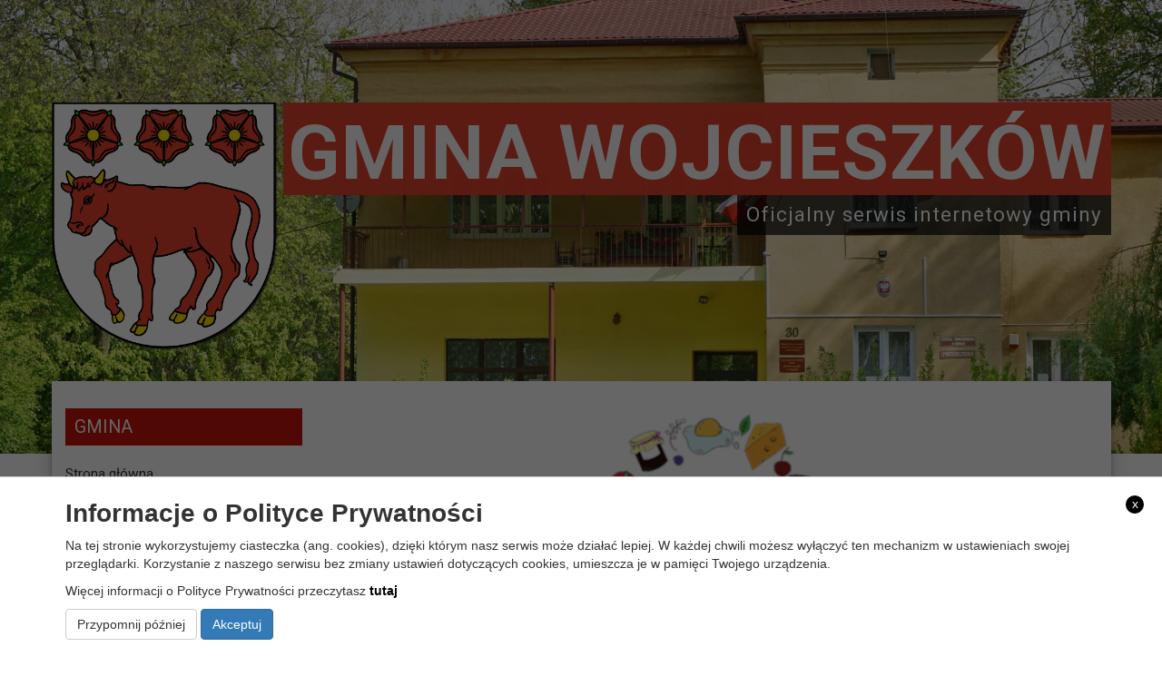

--- FILE ---
content_type: text/html; charset=UTF-8
request_url: https://wojcieszkow.pl/2020/05/25/lubelska-e-spizarnia/
body_size: 16811
content:
<!doctype html>
<html lang="pl-PL" class="no-js">
<head>
	<meta http-equiv="Content-Type" content="text/html; charset=utf-8" />
	<meta name="Description" content="" />
	<meta name="Keywords" content="" />
    <meta http-equiv="X-UA-Compatible" content="IE=edge">
    <meta name="viewport" content="width=device-width, initial-scale=1">
    <meta name="description" content="">
    <meta name="author" content="">
	
	<link rel="icon" type="image/png" href="#">

    <title>  Lubelska e-spiżarnia : Gmina Wojcieszków</title>
	
	<!-- CSS -->
	<link rel="stylesheet" href="https://wojcieszkow.pl/wp-content/themes/urzad_miasta/style.css">
	
	<!-- Lightbox CSS -->
	<link rel="stylesheet" href="https://wojcieszkow.pl/wp-content/themes/urzad_miasta/css/lightbox.min.css">
	
	<!-- Contrast -->
			<link href="https://wojcieszkow.pl/wp-content/themes/urzad_miasta/css/empty_style.css" rel="stylesheet" />
    	
	<!-- Bootstrap 3.3.7 -->
	<link rel="stylesheet" href="https://wojcieszkow.pl/wp-content/themes/urzad_miasta/css/bootstrap.min.css" />
	
	<link rel="stylesheet" href="https://wojcieszkow.pl/wp-content/themes/urzad_miasta/css/eventCalendar.css" />
	<link rel="stylesheet" href="https://wojcieszkow.pl/wp-content/themes/urzad_miasta/css/eventCalendar_theme_responsive.css" />
	
	<!-- Owl-carousel -->
	<link rel="stylesheet" href="https://wojcieszkow.pl/wp-content/themes/urzad_miasta/css/owl.carousel.css" />
	<link rel="stylesheet" href="https://wojcieszkow.pl/wp-content/themes/urzad_miasta/css/owl.theme.css" />
	<link rel="stylesheet" href="https://wojcieszkow.pl/wp-content/themes/urzad_miasta/css/owl.transitions.css" />
	
	<!-- Animate -->
	<link rel="stylesheet" href="https://wojcieszkow.pl/wp-content/themes/urzad_miasta/css/animate.css" />
	
	<!-- Custom Fonts --><!-- Font Awesome 4.6.3 -->
	<link href="https://wojcieszkow.pl/wp-content/themes/urzad_miasta/font-awesome/css/all.css" rel="stylesheet"> <!--load all styles -->

	<link href="https://fonts.googleapis.com/css?family=Roboto:300,400,700&amp;subset=latin-ext" rel="stylesheet">
	
	
	  <meta name='robots' content='max-image-preview:large' />
	<style>img:is([sizes="auto" i], [sizes^="auto," i]) { contain-intrinsic-size: 3000px 1500px }</style>
	<link rel='dns-prefetch' href='//ajax.googleapis.com' />
<link rel='dns-prefetch' href='//translate.google.com' />
<script>
/* <![CDATA[ */
window._wpemojiSettings = {"baseUrl":"https:\/\/s.w.org\/images\/core\/emoji\/16.0.1\/72x72\/","ext":".png","svgUrl":"https:\/\/s.w.org\/images\/core\/emoji\/16.0.1\/svg\/","svgExt":".svg","source":{"concatemoji":"https:\/\/wojcieszkow.pl\/wp-includes\/js\/wp-emoji-release.min.js?ver=6.8.3"}};
/*! This file is auto-generated */
!function(s,n){var o,i,e;function c(e){try{var t={supportTests:e,timestamp:(new Date).valueOf()};sessionStorage.setItem(o,JSON.stringify(t))}catch(e){}}function p(e,t,n){e.clearRect(0,0,e.canvas.width,e.canvas.height),e.fillText(t,0,0);var t=new Uint32Array(e.getImageData(0,0,e.canvas.width,e.canvas.height).data),a=(e.clearRect(0,0,e.canvas.width,e.canvas.height),e.fillText(n,0,0),new Uint32Array(e.getImageData(0,0,e.canvas.width,e.canvas.height).data));return t.every(function(e,t){return e===a[t]})}function u(e,t){e.clearRect(0,0,e.canvas.width,e.canvas.height),e.fillText(t,0,0);for(var n=e.getImageData(16,16,1,1),a=0;a<n.data.length;a++)if(0!==n.data[a])return!1;return!0}function f(e,t,n,a){switch(t){case"flag":return n(e,"\ud83c\udff3\ufe0f\u200d\u26a7\ufe0f","\ud83c\udff3\ufe0f\u200b\u26a7\ufe0f")?!1:!n(e,"\ud83c\udde8\ud83c\uddf6","\ud83c\udde8\u200b\ud83c\uddf6")&&!n(e,"\ud83c\udff4\udb40\udc67\udb40\udc62\udb40\udc65\udb40\udc6e\udb40\udc67\udb40\udc7f","\ud83c\udff4\u200b\udb40\udc67\u200b\udb40\udc62\u200b\udb40\udc65\u200b\udb40\udc6e\u200b\udb40\udc67\u200b\udb40\udc7f");case"emoji":return!a(e,"\ud83e\udedf")}return!1}function g(e,t,n,a){var r="undefined"!=typeof WorkerGlobalScope&&self instanceof WorkerGlobalScope?new OffscreenCanvas(300,150):s.createElement("canvas"),o=r.getContext("2d",{willReadFrequently:!0}),i=(o.textBaseline="top",o.font="600 32px Arial",{});return e.forEach(function(e){i[e]=t(o,e,n,a)}),i}function t(e){var t=s.createElement("script");t.src=e,t.defer=!0,s.head.appendChild(t)}"undefined"!=typeof Promise&&(o="wpEmojiSettingsSupports",i=["flag","emoji"],n.supports={everything:!0,everythingExceptFlag:!0},e=new Promise(function(e){s.addEventListener("DOMContentLoaded",e,{once:!0})}),new Promise(function(t){var n=function(){try{var e=JSON.parse(sessionStorage.getItem(o));if("object"==typeof e&&"number"==typeof e.timestamp&&(new Date).valueOf()<e.timestamp+604800&&"object"==typeof e.supportTests)return e.supportTests}catch(e){}return null}();if(!n){if("undefined"!=typeof Worker&&"undefined"!=typeof OffscreenCanvas&&"undefined"!=typeof URL&&URL.createObjectURL&&"undefined"!=typeof Blob)try{var e="postMessage("+g.toString()+"("+[JSON.stringify(i),f.toString(),p.toString(),u.toString()].join(",")+"));",a=new Blob([e],{type:"text/javascript"}),r=new Worker(URL.createObjectURL(a),{name:"wpTestEmojiSupports"});return void(r.onmessage=function(e){c(n=e.data),r.terminate(),t(n)})}catch(e){}c(n=g(i,f,p,u))}t(n)}).then(function(e){for(var t in e)n.supports[t]=e[t],n.supports.everything=n.supports.everything&&n.supports[t],"flag"!==t&&(n.supports.everythingExceptFlag=n.supports.everythingExceptFlag&&n.supports[t]);n.supports.everythingExceptFlag=n.supports.everythingExceptFlag&&!n.supports.flag,n.DOMReady=!1,n.readyCallback=function(){n.DOMReady=!0}}).then(function(){return e}).then(function(){var e;n.supports.everything||(n.readyCallback(),(e=n.source||{}).concatemoji?t(e.concatemoji):e.wpemoji&&e.twemoji&&(t(e.twemoji),t(e.wpemoji)))}))}((window,document),window._wpemojiSettings);
/* ]]> */
</script>
<style id='wp-emoji-styles-inline-css'>

	img.wp-smiley, img.emoji {
		display: inline !important;
		border: none !important;
		box-shadow: none !important;
		height: 1em !important;
		width: 1em !important;
		margin: 0 0.07em !important;
		vertical-align: -0.1em !important;
		background: none !important;
		padding: 0 !important;
	}
</style>
<link rel='stylesheet' id='wp-block-library-css' href='https://wojcieszkow.pl/wp-includes/css/dist/block-library/style.min.css?ver=6.8.3' media='all' />
<style id='classic-theme-styles-inline-css'>
/*! This file is auto-generated */
.wp-block-button__link{color:#fff;background-color:#32373c;border-radius:9999px;box-shadow:none;text-decoration:none;padding:calc(.667em + 2px) calc(1.333em + 2px);font-size:1.125em}.wp-block-file__button{background:#32373c;color:#fff;text-decoration:none}
</style>
<style id='global-styles-inline-css'>
:root{--wp--preset--aspect-ratio--square: 1;--wp--preset--aspect-ratio--4-3: 4/3;--wp--preset--aspect-ratio--3-4: 3/4;--wp--preset--aspect-ratio--3-2: 3/2;--wp--preset--aspect-ratio--2-3: 2/3;--wp--preset--aspect-ratio--16-9: 16/9;--wp--preset--aspect-ratio--9-16: 9/16;--wp--preset--color--black: #000000;--wp--preset--color--cyan-bluish-gray: #abb8c3;--wp--preset--color--white: #ffffff;--wp--preset--color--pale-pink: #f78da7;--wp--preset--color--vivid-red: #cf2e2e;--wp--preset--color--luminous-vivid-orange: #ff6900;--wp--preset--color--luminous-vivid-amber: #fcb900;--wp--preset--color--light-green-cyan: #7bdcb5;--wp--preset--color--vivid-green-cyan: #00d084;--wp--preset--color--pale-cyan-blue: #8ed1fc;--wp--preset--color--vivid-cyan-blue: #0693e3;--wp--preset--color--vivid-purple: #9b51e0;--wp--preset--gradient--vivid-cyan-blue-to-vivid-purple: linear-gradient(135deg,rgba(6,147,227,1) 0%,rgb(155,81,224) 100%);--wp--preset--gradient--light-green-cyan-to-vivid-green-cyan: linear-gradient(135deg,rgb(122,220,180) 0%,rgb(0,208,130) 100%);--wp--preset--gradient--luminous-vivid-amber-to-luminous-vivid-orange: linear-gradient(135deg,rgba(252,185,0,1) 0%,rgba(255,105,0,1) 100%);--wp--preset--gradient--luminous-vivid-orange-to-vivid-red: linear-gradient(135deg,rgba(255,105,0,1) 0%,rgb(207,46,46) 100%);--wp--preset--gradient--very-light-gray-to-cyan-bluish-gray: linear-gradient(135deg,rgb(238,238,238) 0%,rgb(169,184,195) 100%);--wp--preset--gradient--cool-to-warm-spectrum: linear-gradient(135deg,rgb(74,234,220) 0%,rgb(151,120,209) 20%,rgb(207,42,186) 40%,rgb(238,44,130) 60%,rgb(251,105,98) 80%,rgb(254,248,76) 100%);--wp--preset--gradient--blush-light-purple: linear-gradient(135deg,rgb(255,206,236) 0%,rgb(152,150,240) 100%);--wp--preset--gradient--blush-bordeaux: linear-gradient(135deg,rgb(254,205,165) 0%,rgb(254,45,45) 50%,rgb(107,0,62) 100%);--wp--preset--gradient--luminous-dusk: linear-gradient(135deg,rgb(255,203,112) 0%,rgb(199,81,192) 50%,rgb(65,88,208) 100%);--wp--preset--gradient--pale-ocean: linear-gradient(135deg,rgb(255,245,203) 0%,rgb(182,227,212) 50%,rgb(51,167,181) 100%);--wp--preset--gradient--electric-grass: linear-gradient(135deg,rgb(202,248,128) 0%,rgb(113,206,126) 100%);--wp--preset--gradient--midnight: linear-gradient(135deg,rgb(2,3,129) 0%,rgb(40,116,252) 100%);--wp--preset--font-size--small: 13px;--wp--preset--font-size--medium: 20px;--wp--preset--font-size--large: 36px;--wp--preset--font-size--x-large: 42px;--wp--preset--spacing--20: 0.44rem;--wp--preset--spacing--30: 0.67rem;--wp--preset--spacing--40: 1rem;--wp--preset--spacing--50: 1.5rem;--wp--preset--spacing--60: 2.25rem;--wp--preset--spacing--70: 3.38rem;--wp--preset--spacing--80: 5.06rem;--wp--preset--shadow--natural: 6px 6px 9px rgba(0, 0, 0, 0.2);--wp--preset--shadow--deep: 12px 12px 50px rgba(0, 0, 0, 0.4);--wp--preset--shadow--sharp: 6px 6px 0px rgba(0, 0, 0, 0.2);--wp--preset--shadow--outlined: 6px 6px 0px -3px rgba(255, 255, 255, 1), 6px 6px rgba(0, 0, 0, 1);--wp--preset--shadow--crisp: 6px 6px 0px rgba(0, 0, 0, 1);}:where(.is-layout-flex){gap: 0.5em;}:where(.is-layout-grid){gap: 0.5em;}body .is-layout-flex{display: flex;}.is-layout-flex{flex-wrap: wrap;align-items: center;}.is-layout-flex > :is(*, div){margin: 0;}body .is-layout-grid{display: grid;}.is-layout-grid > :is(*, div){margin: 0;}:where(.wp-block-columns.is-layout-flex){gap: 2em;}:where(.wp-block-columns.is-layout-grid){gap: 2em;}:where(.wp-block-post-template.is-layout-flex){gap: 1.25em;}:where(.wp-block-post-template.is-layout-grid){gap: 1.25em;}.has-black-color{color: var(--wp--preset--color--black) !important;}.has-cyan-bluish-gray-color{color: var(--wp--preset--color--cyan-bluish-gray) !important;}.has-white-color{color: var(--wp--preset--color--white) !important;}.has-pale-pink-color{color: var(--wp--preset--color--pale-pink) !important;}.has-vivid-red-color{color: var(--wp--preset--color--vivid-red) !important;}.has-luminous-vivid-orange-color{color: var(--wp--preset--color--luminous-vivid-orange) !important;}.has-luminous-vivid-amber-color{color: var(--wp--preset--color--luminous-vivid-amber) !important;}.has-light-green-cyan-color{color: var(--wp--preset--color--light-green-cyan) !important;}.has-vivid-green-cyan-color{color: var(--wp--preset--color--vivid-green-cyan) !important;}.has-pale-cyan-blue-color{color: var(--wp--preset--color--pale-cyan-blue) !important;}.has-vivid-cyan-blue-color{color: var(--wp--preset--color--vivid-cyan-blue) !important;}.has-vivid-purple-color{color: var(--wp--preset--color--vivid-purple) !important;}.has-black-background-color{background-color: var(--wp--preset--color--black) !important;}.has-cyan-bluish-gray-background-color{background-color: var(--wp--preset--color--cyan-bluish-gray) !important;}.has-white-background-color{background-color: var(--wp--preset--color--white) !important;}.has-pale-pink-background-color{background-color: var(--wp--preset--color--pale-pink) !important;}.has-vivid-red-background-color{background-color: var(--wp--preset--color--vivid-red) !important;}.has-luminous-vivid-orange-background-color{background-color: var(--wp--preset--color--luminous-vivid-orange) !important;}.has-luminous-vivid-amber-background-color{background-color: var(--wp--preset--color--luminous-vivid-amber) !important;}.has-light-green-cyan-background-color{background-color: var(--wp--preset--color--light-green-cyan) !important;}.has-vivid-green-cyan-background-color{background-color: var(--wp--preset--color--vivid-green-cyan) !important;}.has-pale-cyan-blue-background-color{background-color: var(--wp--preset--color--pale-cyan-blue) !important;}.has-vivid-cyan-blue-background-color{background-color: var(--wp--preset--color--vivid-cyan-blue) !important;}.has-vivid-purple-background-color{background-color: var(--wp--preset--color--vivid-purple) !important;}.has-black-border-color{border-color: var(--wp--preset--color--black) !important;}.has-cyan-bluish-gray-border-color{border-color: var(--wp--preset--color--cyan-bluish-gray) !important;}.has-white-border-color{border-color: var(--wp--preset--color--white) !important;}.has-pale-pink-border-color{border-color: var(--wp--preset--color--pale-pink) !important;}.has-vivid-red-border-color{border-color: var(--wp--preset--color--vivid-red) !important;}.has-luminous-vivid-orange-border-color{border-color: var(--wp--preset--color--luminous-vivid-orange) !important;}.has-luminous-vivid-amber-border-color{border-color: var(--wp--preset--color--luminous-vivid-amber) !important;}.has-light-green-cyan-border-color{border-color: var(--wp--preset--color--light-green-cyan) !important;}.has-vivid-green-cyan-border-color{border-color: var(--wp--preset--color--vivid-green-cyan) !important;}.has-pale-cyan-blue-border-color{border-color: var(--wp--preset--color--pale-cyan-blue) !important;}.has-vivid-cyan-blue-border-color{border-color: var(--wp--preset--color--vivid-cyan-blue) !important;}.has-vivid-purple-border-color{border-color: var(--wp--preset--color--vivid-purple) !important;}.has-vivid-cyan-blue-to-vivid-purple-gradient-background{background: var(--wp--preset--gradient--vivid-cyan-blue-to-vivid-purple) !important;}.has-light-green-cyan-to-vivid-green-cyan-gradient-background{background: var(--wp--preset--gradient--light-green-cyan-to-vivid-green-cyan) !important;}.has-luminous-vivid-amber-to-luminous-vivid-orange-gradient-background{background: var(--wp--preset--gradient--luminous-vivid-amber-to-luminous-vivid-orange) !important;}.has-luminous-vivid-orange-to-vivid-red-gradient-background{background: var(--wp--preset--gradient--luminous-vivid-orange-to-vivid-red) !important;}.has-very-light-gray-to-cyan-bluish-gray-gradient-background{background: var(--wp--preset--gradient--very-light-gray-to-cyan-bluish-gray) !important;}.has-cool-to-warm-spectrum-gradient-background{background: var(--wp--preset--gradient--cool-to-warm-spectrum) !important;}.has-blush-light-purple-gradient-background{background: var(--wp--preset--gradient--blush-light-purple) !important;}.has-blush-bordeaux-gradient-background{background: var(--wp--preset--gradient--blush-bordeaux) !important;}.has-luminous-dusk-gradient-background{background: var(--wp--preset--gradient--luminous-dusk) !important;}.has-pale-ocean-gradient-background{background: var(--wp--preset--gradient--pale-ocean) !important;}.has-electric-grass-gradient-background{background: var(--wp--preset--gradient--electric-grass) !important;}.has-midnight-gradient-background{background: var(--wp--preset--gradient--midnight) !important;}.has-small-font-size{font-size: var(--wp--preset--font-size--small) !important;}.has-medium-font-size{font-size: var(--wp--preset--font-size--medium) !important;}.has-large-font-size{font-size: var(--wp--preset--font-size--large) !important;}.has-x-large-font-size{font-size: var(--wp--preset--font-size--x-large) !important;}
:where(.wp-block-post-template.is-layout-flex){gap: 1.25em;}:where(.wp-block-post-template.is-layout-grid){gap: 1.25em;}
:where(.wp-block-columns.is-layout-flex){gap: 2em;}:where(.wp-block-columns.is-layout-grid){gap: 2em;}
:root :where(.wp-block-pullquote){font-size: 1.5em;line-height: 1.6;}
</style>
<link rel='stylesheet' id='google-language-translator-css' href='https://wojcieszkow.pl/wp-content/plugins/google-language-translator/css/style.css?ver=6.0.20' media='all' />
<link rel='stylesheet' id='itlu-gmina-css' href='https://wojcieszkow.pl/wp-content/plugins/itlu-gmina/public/css/itlu-gmina-public.css?ver=1.0.0' media='all' />
<link rel='stylesheet' id='wp-lightbox-2.min.css-css' href='https://wojcieszkow.pl/wp-content/plugins/wp-lightbox-2/styles/lightbox.min.pl_PL.css?ver=1.3.4' media='all' />
<link rel="https://api.w.org/" href="https://wojcieszkow.pl/wp-json/" /><link rel="alternate" title="JSON" type="application/json" href="https://wojcieszkow.pl/wp-json/wp/v2/posts/2665" /><link rel="alternate" title="oEmbed (JSON)" type="application/json+oembed" href="https://wojcieszkow.pl/wp-json/oembed/1.0/embed?url=https%3A%2F%2Fwojcieszkow.pl%2F2020%2F05%2F25%2Flubelska-e-spizarnia%2F" />
<link rel="alternate" title="oEmbed (XML)" type="text/xml+oembed" href="https://wojcieszkow.pl/wp-json/oembed/1.0/embed?url=https%3A%2F%2Fwojcieszkow.pl%2F2020%2F05%2F25%2Flubelska-e-spizarnia%2F&#038;format=xml" />
<style>p.hello{font-size:12px;color:darkgray;}#google_language_translator,#flags{text-align:left;}#google_language_translator{clear:both;}#flags{width:165px;}#flags a{display:inline-block;margin-right:2px;}#google_language_translator a{display:none!important;}div.skiptranslate.goog-te-gadget{display:inline!important;}.goog-te-gadget{color:transparent!important;}.goog-te-gadget{font-size:0px!important;}.goog-branding{display:none;}.goog-tooltip{display: none!important;}.goog-tooltip:hover{display: none!important;}.goog-text-highlight{background-color:transparent!important;border:none!important;box-shadow:none!important;}#google_language_translator{display:none;}#google_language_translator select.goog-te-combo{color:#32373c;}div.skiptranslate{display:none!important;}body{top:0px!important;}#goog-gt-{display:none!important;}font font{background-color:transparent!important;box-shadow:none!important;position:initial!important;}#glt-translate-trigger{left:20px;right:auto;}#glt-translate-trigger > span{color:#ffffff;}#glt-translate-trigger{background:#f89406;}.goog-te-gadget .goog-te-combo{width:100%;}</style><meta name="deklaracja-dostępności" content="https://wojcieszkow.pl/deklaracja-dostepnosci/"></head>
<body class="wp-singular post-template-default single single-post postid-2665 single-format-standard wp-theme-urzad_miasta lubelska-e-spizarnia">
     
    <a class="skip-link" href="#nav_menu-2">Przejdź do menu</a>
    <a class="skip-link" href="#main-content">Przejdź do głównej treści strony</a>
    <a class="skip-link" href="#contact">Przejdź do stopki strony</a>
<div id="text_read_state" style="display:none"></div>
<header>
<div id="fb-root"></div>
<div class="background-image">
		<div class="slider">
		<div class="owl-main owl-transitions">
			<div class="item" style="background-image: url(https://wojcieszkow.pl/wp-content/uploads/2019/05/1.jpg)"></div><div class="item" style="background-image: url(https://wojcieszkow.pl/wp-content/uploads/2019/05/2.jpg)"></div><div class="item" style="background-image: url(https://wojcieszkow.pl/wp-content/uploads/2019/05/3.jpg)"></div><div class="item" style="background-image: url(https://wojcieszkow.pl/wp-content/uploads/2019/05/5.jpg)"></div><div class="item" style="background-image: url(https://wojcieszkow.pl/wp-content/uploads/2019/05/4.jpg)"></div><div class="item" style="background-image: url(https://wojcieszkow.pl/wp-content/uploads/2019/05/6.jpg)"></div><div class="item" style="background-image: url(https://wojcieszkow.pl/wp-content/uploads/2019/05/7.jpg)"></div><div class="item" style="background-image: url(https://wojcieszkow.pl/wp-content/uploads/2019/05/8.jpg)"></div>		</div>
	</div>
	
	<div class="head-menu">
		<div class="container">
			<div class="row">
				<div class="main-logo">
					<img alt="logo" src="https://wojcieszkow.pl/wp-content/themes/urzad_miasta/img/logo.png">
							
					<div class="main-logo-text">
						<h2 class="title">Gmina Wojcieszków</h2>
						<span>Oficjalny serwis internetowy gminy</span>
					</div>
				</div>
			</div>
		</div>
			<div class="clear"></div>
	</div>
</div>
	<div class="menu-wrapper">
		<div class="controls">
			<div class="container">
				<div class="row">
					<div class="col-lg-8 col-md-8 col-sm-12 col-xs-12">
												<span class="readableContent"><i class="fas fa-home"></i> Urząd Gminy Wojcieszków <i class="fas fa-map-marker-alt"></i> ul. Kościelna 46 , Wojcieszków  <i class="fas fa-phone"></i>  (0-25) 755 41 01 <i class="fas fa-envelope"></i>  urzad_gminy@wojcieszkow.pl</span>
					</div>
					<div class="col-lg-4 col-md-4 col-sm-12 col-xs-12">
						<div class="change_buttons">
							<button title="Zmniejsz czcionkę" class="font_minus"><i class="fa fa-font" aria-hidden="true"></i></button>
							<button title="Restart czcionki" class="font_standard"><i class="fa fa-circle" aria-hidden="true"></i></button>
							<button title="Zwiększ czcionkę" class="font_plus"><i class="fa fa-font" aria-hidden="true"></i></button>
							<button title="Zmień kontrast" class="change_contrast"><i class="fa fa-eye" aria-hidden="true"></i></button>
						</div>
						<div class="lang">
							<div id="glt_widget-2" class="widget_glt_widget"><div id="flags" class="size24"><ul id="sortable" class="ui-sortable" style="float:left"><li id='English'><a href='#' title='English' class='nturl notranslate en flag united-states'></a></li><li id='Polish'><a href='#' title='Polish' class='nturl notranslate pl flag Polish'></a></li></ul></div><div id="google_language_translator" class="default-language-pl"></div></div>						</div>
					</div>
						<div class="clear"></div>
				</div>
			</div>
		</div>
		<div class="clear"></div>
	</div>
	<div class="mobile-wrapper">
	<div class="container">
		<div class="row">
				<div class="menu">
					<div class="logo">
						<a href="https://wojcieszkow.pl">
							<img alt="logo" src="https://wojcieszkow.pl/wp-content/themes/urzad_miasta/img/logo.png">
							<h3><span class="title"><span class="bold">Gmina Wojcieszków</span></span></h3>
							<span class="sub-title">Oficjalny serwis internetowy gminy</span>
						</a>
					</div>
										<nav class="navbar"> 
											<div class="navbar-header"> 
												<button type="button" class="navbar-toggle" data-toggle="collapse" data-target=".navbar-ex1-collapse"> 
												  <span class="sr-only">Toggle navigation</span> 
												  <span class="icon-bar"></span> 
												  <span class="icon-bar"></span> 
												  <span class="icon-bar"></span> 
												</button> 
											</div> 
											  <div class="collapse navbar-collapse navbar-ex1-collapse"> 
												<div class="sidebar-widget">
													<div id="nav_menu-11" class="widget_nav_menu"><h3>Gmina</h3><ul id="menu-gmina" class="menu"><li id="menu-item-61" class="menu-item menu-item-type-custom menu-item-object-custom menu-item-home menu-item-61"><a href="http://wojcieszkow.pl">Strona główna</a></li>
<li id="menu-item-82" class="menu-item menu-item-type-post_type menu-item-object-page menu-item-82"><a href="https://wojcieszkow.pl/o-nas/">O nas</a></li>
<li id="menu-item-81" class="menu-item menu-item-type-post_type menu-item-object-page menu-item-81"><a href="https://wojcieszkow.pl/historia/">Historia</a></li>
<li id="menu-item-80" class="menu-item menu-item-type-post_type menu-item-object-page menu-item-80"><a href="https://wojcieszkow.pl/przyroda/">Przyroda</a></li>
</ul></div><div id="nav_menu-12" class="widget_nav_menu"><h3>Urząd Gminy</h3><ul id="menu-urzad-gminy" class="menu"><li id="menu-item-240" class="menu-item menu-item-type-post_type menu-item-object-page menu-item-240"><a href="https://wojcieszkow.pl/wladze-gminy/">Władze Gminy</a></li>
<li id="menu-item-216" class="menu-item menu-item-type-post_type menu-item-object-page menu-item-216"><a href="https://wojcieszkow.pl/radni/">Radni</a></li>
<li id="menu-item-211" class="menu-item menu-item-type-post_type menu-item-object-page menu-item-211"><a href="https://wojcieszkow.pl/komisje/">Komisje</a></li>
<li id="menu-item-220" class="menu-item menu-item-type-post_type menu-item-object-page menu-item-220"><a href="https://wojcieszkow.pl/soltysi/">Sołtysi</a></li>
<li id="menu-item-236" class="menu-item menu-item-type-post_type menu-item-object-page menu-item-236"><a href="https://wojcieszkow.pl/kontakt/">Kontakt</a></li>
</ul></div><div id="nav_menu-13" class="widget_nav_menu"><h3>Dla Mieszkańców</h3><ul id="menu-dla-mieszkancow" class="menu"><li id="menu-item-516" class="menu-item menu-item-type-post_type menu-item-object-page menu-item-has-children menu-item-516"><a href="https://wojcieszkow.pl/gospodarka-odpadami/">Gospodarka odpadami</a>
<ul class="sub-menu">
	<li id="menu-item-7696" class="menu-item menu-item-type-post_type menu-item-object-page menu-item-7696"><a href="https://wojcieszkow.pl/harmonogram-odpadow-komunalnych/">Harmonogram odbioru odpadów komunalnych</a></li>
	<li id="menu-item-7697" class="menu-item menu-item-type-post_type menu-item-object-page menu-item-7697"><a href="https://wojcieszkow.pl/oplata-za-gospodarowanie-odpadami-komunalnymi/">Opłata za gospodarowanie odpadami komunalnymi</a></li>
	<li id="menu-item-7698" class="menu-item menu-item-type-post_type menu-item-object-page menu-item-7698"><a href="https://wojcieszkow.pl/punkt-selektywnego-zbierania-odpadow-komunalnych-pszok/">Punkt Selektywnego Zbierania Odpadów Komunalnych – „PSZOK”</a></li>
	<li id="menu-item-528" class="menu-item menu-item-type-post_type menu-item-object-page menu-item-528"><a href="https://wojcieszkow.pl/informacja-o-podmiotach-odbierajacych-odpady-komunalne-miejscach-zagospodarowania/">Informacja o podmiotach odbierających odpady komunalne, miejscach zagospodarowania</a></li>
	<li id="menu-item-1410" class="menu-item menu-item-type-post_type menu-item-object-page menu-item-1410"><a href="https://wojcieszkow.pl/odpady-rolnicze/">Wykaz firm odbierających odpady rolnicze</a></li>
	<li id="menu-item-527" class="menu-item menu-item-type-post_type menu-item-object-page menu-item-527"><a href="https://wojcieszkow.pl/poziomy-recyklingu-osiagniete-przez-gmine-wojcieszkow/">Poziomy recyklingu osiągnięte przez Gminę Wojcieszków</a></li>
	<li id="menu-item-5905" class="menu-item menu-item-type-custom menu-item-object-custom menu-item-5905"><a href="https://gospodarkakomunalna.strefamieszkanca.pl/?ownerId=186&#038;colorAccent=%23ef9546&#038;colorButton%20Bg=%23ef9546&#038;colorButtonBgHover=%23ffaa60">SEGREGO Gospodarka odpadami w gminie Wojcieszków</a></li>
</ul>
</li>
<li id="menu-item-117" class="menu-item menu-item-type-post_type menu-item-object-page menu-item-117"><a href="https://wojcieszkow.pl/usuwanie-azbestu/">Usuwanie azbestu</a></li>
<li id="menu-item-10552" class="menu-item menu-item-type-post_type menu-item-object-page menu-item-10552"><a href="https://wojcieszkow.pl/gminny-punkt-konsultacyjno-informacyjny-czyste-powietrze/">Gminny Punkt Konsultacyjno – Informacyjny CZYSTE POWIETRZE</a></li>
<li id="menu-item-83" class="menu-item menu-item-type-post_type menu-item-object-page menu-item-83"><a href="https://wojcieszkow.pl/sport/">Sport</a></li>
<li id="menu-item-202" class="menu-item menu-item-type-post_type menu-item-object-page menu-item-202"><a href="https://wojcieszkow.pl/ochrona-zdrowia/">Ochrona zdrowia</a></li>
<li id="menu-item-15328" class="menu-item menu-item-type-post_type menu-item-object-page menu-item-15328"><a href="https://wojcieszkow.pl/ochrona-zwierzat/">Ochrona zwierząt</a></li>
<li id="menu-item-141" class="menu-item menu-item-type-post_type menu-item-object-page menu-item-141"><a href="https://wojcieszkow.pl/dokumenty-do-pobrania/">Dokumenty do pobrania</a></li>
<li id="menu-item-15454" class="menu-item menu-item-type-post_type menu-item-object-page menu-item-15454"><a href="https://ugwojcieszkow.bip.lubelskie.pl/index.php?id=240&#038;action=details&#038;document_id=2208034">Dofinansowanie pracowników młodocianych</a></li>
<li id="menu-item-7510" class="menu-item menu-item-type-post_type menu-item-object-page menu-item-has-children menu-item-7510"><a href="https://wojcieszkow.pl/dzialalnosc-pozytku-publicznego/">Działalność pożytku publicznego</a>
<ul class="sub-menu">
	<li id="menu-item-7513" class="menu-item menu-item-type-post_type menu-item-object-page menu-item-7513"><a href="https://wojcieszkow.pl/konkursy-ofert/">Konkursy ofert</a></li>
</ul>
</li>
<li id="menu-item-1252" class="menu-item menu-item-type-post_type menu-item-object-page menu-item-has-children menu-item-1252"><a href="https://wojcieszkow.pl/organizacje-pozarzadowe-ngo/">Organizacje pozarządowe (NGO)</a>
<ul class="sub-menu">
	<li id="menu-item-3559" class="menu-item menu-item-type-post_type menu-item-object-page menu-item-3559"><a href="https://wojcieszkow.pl/spoldzielnia-socjalna-wojcieszkowianka/">Spółdzielnia Socjalna „Wojcieszkowianka”</a></li>
	<li id="menu-item-3558" class="menu-item menu-item-type-post_type menu-item-object-page menu-item-has-children menu-item-3558"><a href="https://wojcieszkow.pl/stowarzyszenia/">Stowarzyszenia</a>
	<ul class="sub-menu">
		<li id="menu-item-3525" class="menu-item menu-item-type-post_type menu-item-object-page menu-item-3525"><a href="https://wojcieszkow.pl/stowarzyszenie-rozwoju-gminy-wojcieszkow/">Stowarzyszenie Rozwoju Gminy Wojcieszków</a></li>
		<li id="menu-item-3585" class="menu-item menu-item-type-post_type menu-item-object-page menu-item-3585"><a href="https://wojcieszkow.pl/wiejskie-stowarzyszenie-oswiatowo-kulturalne-przymierze/">Wiejskie Stowarzyszenie Oświatowo- Kulturalne „Przymierze”</a></li>
		<li id="menu-item-3586" class="menu-item menu-item-type-post_type menu-item-object-page menu-item-3586"><a href="https://wojcieszkow.pl/towarzystwo-przyjaciol/">Towarzystwo Przyjaciół Wojcieszkowa</a></li>
	</ul>
</li>
	<li id="menu-item-3557" class="menu-item menu-item-type-post_type menu-item-object-page menu-item-has-children menu-item-3557"><a href="https://wojcieszkow.pl/kola-gospodyn-wiejskich/">Koła Gospodyń Wiejskich</a>
	<ul class="sub-menu">
		<li id="menu-item-3583" class="menu-item menu-item-type-post_type menu-item-object-page menu-item-3583"><a href="https://wojcieszkow.pl/kolo-gospodyn-wiejskich-w-burcu/">Koło Gospodyń Wiejskich w Burcu „Wyjątkowe i Gospodarne”</a></li>
		<li id="menu-item-3577" class="menu-item menu-item-type-post_type menu-item-object-page menu-item-3577"><a href="https://wojcieszkow.pl/kolo-gospodyn-wiejskich-w-ciezkim/">Koło Gospodyń Wiejskich w Ciężkim</a></li>
		<li id="menu-item-3578" class="menu-item menu-item-type-post_type menu-item-object-page menu-item-3578"><a href="https://wojcieszkow.pl/kolo-gospodyn-wiejskich-w-helenowie/">Koło Gospodyń Wiejskich w Helenowie</a></li>
		<li id="menu-item-3579" class="menu-item menu-item-type-post_type menu-item-object-page menu-item-3579"><a href="https://wojcieszkow.pl/kolo-gospodyn-wiejskich-w-oszczepalinie-drugim-oszczepalin-razem/">Koło Gospodyń Wiejskich w Oszczepalinie Drugim „Oszczepalin Razem”</a></li>
		<li id="menu-item-3580" class="menu-item menu-item-type-post_type menu-item-object-page menu-item-3580"><a href="https://wojcieszkow.pl/kolo-gospodyn-wiejskich-w-siedliskach/">Koło Gospodyń Wiejskich w Siedliskach</a></li>
		<li id="menu-item-3581" class="menu-item menu-item-type-post_type menu-item-object-page menu-item-3581"><a href="https://wojcieszkow.pl/kolo-gospodyn-wiejskich-w-wojcieszkowie/">Koło Gospodyń Wiejskich w Wojcieszkowie</a></li>
		<li id="menu-item-3582" class="menu-item menu-item-type-post_type menu-item-object-page menu-item-3582"><a href="https://wojcieszkow.pl/kolo-gospodyn-wiejskich-w-wolce-domaszewskiej/">Koło Gospodyń Wiejskich w Wólce Domaszewskiej</a></li>
	</ul>
</li>
	<li id="menu-item-3556" class="menu-item menu-item-type-post_type menu-item-object-page menu-item-has-children menu-item-3556"><a href="https://wojcieszkow.pl/kluby-sportowe/">Kluby Sportowe</a>
	<ul class="sub-menu">
		<li id="menu-item-3611" class="menu-item menu-item-type-post_type menu-item-object-page menu-item-3611"><a href="https://wojcieszkow.pl/uczniowski-ludowy-klub-sportowy-orkan-w-wojcieszkowie/">Ludowy Klub Piłkarski „Orkan” Wojcieszków</a></li>
		<li id="menu-item-3613" class="menu-item menu-item-type-post_type menu-item-object-page menu-item-3613"><a href="https://wojcieszkow.pl/klub-sportowy-woldom-w-wolce-domaszewskiej/">Klub Sportowy ,,Wóldom” w Wólce Domaszewskiej</a></li>
		<li id="menu-item-3610" class="menu-item menu-item-type-post_type menu-item-object-page menu-item-3610"><a href="https://wojcieszkow.pl/uczniowski-ludowy-klub-sportowy-venus-w-oszczepalinie/">Uczniowski Ludowy Klub Sportowy ,,Venus” w Oszczepalinie</a></li>
		<li id="menu-item-3612" class="menu-item menu-item-type-post_type menu-item-object-page menu-item-3612"><a href="https://wojcieszkow.pl/uczniowski-ludowy-klub-sportowy-dragon-w-wojcieszkowie/">Uczniowski Ludowy Klub Sportowy ,,Dragon” w Wojcieszkowie</a></li>
	</ul>
</li>
</ul>
</li>
<li id="menu-item-145" class="menu-item menu-item-type-custom menu-item-object-custom menu-item-145"><a href="https://www.lublin.uw.gov.pl/wojew%C3%B3dzkie-centrum-zarz%C4%85dzania-kryzysowego_">Ostrzeżenia meteo</a></li>
<li id="menu-item-474" class="menu-item menu-item-type-custom menu-item-object-custom menu-item-474"><a href="https://powiatlukowski.pl/nieodplatna-pomoc-prawna/">Nieodpłatna pomoc prawna</a></li>
<li id="menu-item-3524" class="menu-item menu-item-type-post_type menu-item-object-page menu-item-3524"><a href="https://wojcieszkow.pl/biuletyn-informacyjny/">BIULETYN INFORMACYJNY</a></li>
<li id="menu-item-15171" class="menu-item menu-item-type-post_type menu-item-object-page menu-item-15171"><a href="https://wojcieszkow.pl/cyberbezpieczenstwo/">Cyberbezpieczeństwo</a></li>
<li id="menu-item-15455" class="menu-item menu-item-type-post_type menu-item-object-page menu-item-has-children menu-item-15455"><a href="https://wojcieszkow.pl/gminna-komisja-rozwiazywania-problemow-alkoholowych-i-przeciwdzialania-narkomanii-w-wojcieszkowie/">Gminna Komisja Rozwiązywania Problemów Alkoholowych i Przeciwdziałania Narkomanii</a>
<ul class="sub-menu">
	<li id="menu-item-15456" class="menu-item menu-item-type-post_type menu-item-object-page menu-item-15456"><a href="https://wojcieszkow.pl/grupa-wsparcia-aa/">Grupa AA</a></li>
	<li id="menu-item-15457" class="menu-item menu-item-type-post_type menu-item-object-page menu-item-15457"><a href="https://wojcieszkow.pl/klauzula-informacyjna/">Klauzula informacyjna</a></li>
	<li id="menu-item-15459" class="menu-item menu-item-type-post_type menu-item-object-page menu-item-15459"><a href="https://wojcieszkow.pl/kontakt-2/">Kontakt</a></li>
</ul>
</li>
</ul></div><div id="nav_menu-14" class="widget_nav_menu"><h3>Dla Turystów</h3><ul id="menu-dla-turystow" class="menu"><li id="menu-item-2305" class="menu-item menu-item-type-post_type menu-item-object-post menu-item-2305"><a href="https://wojcieszkow.pl/2020/04/06/zapraszamy-do-wirtualnego-spaceru/">Wirtualny spacer !</a></li>
<li id="menu-item-96" class="menu-item menu-item-type-post_type menu-item-object-page menu-item-96"><a href="https://wojcieszkow.pl/zabytki/">Atrakcje turystyczne, zabytki</a></li>
<li id="menu-item-67" class="menu-item menu-item-type-custom menu-item-object-custom menu-item-67"><a href="#">Izba regionalna</a></li>
<li id="menu-item-3682" class="menu-item menu-item-type-post_type menu-item-object-page menu-item-3682"><a href="https://wojcieszkow.pl/szlaki-rowerowe/">Szlaki rowerowe i turystyczne</a></li>
<li id="menu-item-14529" class="menu-item menu-item-type-post_type menu-item-object-page menu-item-14529"><a href="https://wojcieszkow.pl/baza-noclegowa/">Baza noclegowa</a></li>
</ul></div><div id="nav_menu-15" class="widget_nav_menu"><h3>Jednostki Organizacyjne</h3><ul id="menu-jednostki-organizacyjne" class="menu"><li id="menu-item-5184" class="menu-item menu-item-type-post_type menu-item-object-page menu-item-has-children menu-item-5184"><a href="https://wojcieszkow.pl/zlobek-gminny-puchatek/">Żłobek Gminny „PUCHATEK”</a>
<ul class="sub-menu">
	<li id="menu-item-14812" class="menu-item menu-item-type-post_type menu-item-object-page menu-item-14812"><a href="https://wojcieszkow.pl/rejestr-zlobkow-i-klubow-dzieciecych/">Rejestr żłobków i klubów dziecięcych</a></li>
</ul>
</li>
<li id="menu-item-180" class="menu-item menu-item-type-custom menu-item-object-custom menu-item-180"><a href="https://cus.wojcieszkow.pl/">Centrum Usług Społecznych w Wojcieszkowie</a></li>
<li id="menu-item-235" class="menu-item menu-item-type-custom menu-item-object-custom menu-item-235"><a href="http://www.wojcieszkow.naszabiblioteka.com">Gminna Biblioteka Publiczna w Wojcieszkowie</a></li>
<li id="menu-item-1391" class="menu-item menu-item-type-post_type menu-item-object-page menu-item-has-children menu-item-1391"><a href="https://wojcieszkow.pl/szkoly-podstawowe/">Szkoły Podstawowe</a>
<ul class="sub-menu">
	<li id="menu-item-1392" class="menu-item menu-item-type-custom menu-item-object-custom menu-item-1392"><a href="http://wolkaszkola.szkolnastrona.pl/index.php">Szkoła Podstawowa w Wólce Domaszewskiej</a></li>
	<li id="menu-item-260" class="menu-item menu-item-type-custom menu-item-object-custom menu-item-260"><a href="http://www.zswojcieszkow.edu.pl/index.php/strona-startowa">Zespół Szkół w Wojcieszkowie</a></li>
</ul>
</li>
<li id="menu-item-271" class="menu-item menu-item-type-post_type menu-item-object-page menu-item-has-children menu-item-271"><a href="https://wojcieszkow.pl/ochotnicze-straze-pozarne/">Ochotnicze Straże Pożarne</a>
<ul class="sub-menu">
	<li id="menu-item-3620" class="menu-item menu-item-type-post_type menu-item-object-page menu-item-3620"><a href="https://wojcieszkow.pl/ochotnicza-straz-pozarna-w-woli-bystrzyckiej/">Ochotnicza Straż Pożarna w Woli Bystrzyckiej</a></li>
	<li id="menu-item-3618" class="menu-item menu-item-type-post_type menu-item-object-page menu-item-3618"><a href="https://wojcieszkow.pl/ochotnicza-straz-pozarna-w-swiderkach/">Ochotnicza Straż Pożarna w Świderkach</a></li>
	<li id="menu-item-3617" class="menu-item menu-item-type-post_type menu-item-object-page menu-item-3617"><a href="https://wojcieszkow.pl/ochotnicza-straz-pozarna-w-burcu/">Ochotnicza Straż Pożarna w Burcu</a></li>
	<li id="menu-item-3614" class="menu-item menu-item-type-post_type menu-item-object-page menu-item-3614"><a href="https://wojcieszkow.pl/ochotnicza-straz-pozarna-w-oszczepalinie-drugim/">Ochotnicza Straż Pożarna w Oszczepalinie Drugim</a></li>
	<li id="menu-item-3615" class="menu-item menu-item-type-post_type menu-item-object-page menu-item-3615"><a href="https://wojcieszkow.pl/ochotnicza-straz-pozarna-w-oszczepalinie-pierwszym/">Ochotnicza Straż Pożarna w Oszczepalinie Pierwszym</a></li>
	<li id="menu-item-3616" class="menu-item menu-item-type-post_type menu-item-object-page menu-item-3616"><a href="https://wojcieszkow.pl/ochotnicza-straz-pozarna-w-wojcieszkowie/">Ochotnicza Straż Pożarna w Wojcieszkowie</a></li>
	<li id="menu-item-3619" class="menu-item menu-item-type-post_type menu-item-object-page menu-item-3619"><a href="https://wojcieszkow.pl/ochotnicza-straz-pozarna-w-wolce-domaszewskiej/">Ochotnicza Straż Pożarna w Wólce Domaszewskiej</a></li>
</ul>
</li>
</ul></div><div id="nav_menu-16" class="widget_nav_menu"><h3>Projekty UE</h3><ul id="menu-inwestycje-gminne" class="menu"><li id="menu-item-9408" class="menu-item menu-item-type-post_type menu-item-object-page menu-item-has-children menu-item-9408"><a href="https://wojcieszkow.pl/program-rozwoju-obszarow-wiejskich-2014-2020/">Program Rozwoju Obszarów Wiejskich 2014-2020</a>
<ul class="sub-menu">
	<li id="menu-item-9409" class="menu-item menu-item-type-post_type menu-item-object-page menu-item-9409"><a href="https://wojcieszkow.pl/przebudowa-budynku-swietlicy-wiejskiej-w-woli-burzeckiej/">Przebudowa budynku świetlicy wiejskiej w Woli Burzeckiej</a></li>
	<li id="menu-item-10947" class="menu-item menu-item-type-post_type menu-item-object-page menu-item-10947"><a href="https://wojcieszkow.pl/centrum-integracji-lokalnej-w-wolce-domaszewskiej/">Centrum Integracji Lokalnej w Wólce Domaszewskiej</a></li>
	<li id="menu-item-12584" class="menu-item menu-item-type-post_type menu-item-object-page menu-item-12584"><a href="https://wojcieszkow.pl/przebudowa-drogi-gminnej-nr-102692-l-w-miejscowosci-burzec-oraz-przebudowa-drogi-nr-102694-l-w-miejscowosci-wojcieszkow/">Przebudowa drogi gminnej nr 102692 L w miejscowości Burzec oraz przebudowa drogi nr 102694 L w miejscowości Wojcieszków</a></li>
</ul>
</li>
<li id="menu-item-2815" class="menu-item menu-item-type-post_type menu-item-object-page menu-item-has-children menu-item-2815"><a href="https://wojcieszkow.pl/regionalny-program-operacyjny-wojewodztwa-lubelskiego-2014-2020/">Regionalny Program Operacyjny Województwa Lubelskiego 2014-2020</a>
<ul class="sub-menu">
	<li id="menu-item-1263" class="menu-item menu-item-type-post_type menu-item-object-page menu-item-1263"><a href="https://wojcieszkow.pl/termomodernizacja-budynkow-uzytecznosci-publicznej-w-gminie-wojcieszkow/">Termomodernizacja budynków użyteczności publicznej w Gminie Wojcieszków</a></li>
	<li id="menu-item-1270" class="menu-item menu-item-type-post_type menu-item-object-page menu-item-1270"><a href="https://wojcieszkow.pl/energia-odnawialna-dla-gminy-wojcieszkow-etap-1-2-3/">Energia odnawialna dla Gminy Wojcieszków – etap 1</a></li>
	<li id="menu-item-2806" class="menu-item menu-item-type-post_type menu-item-object-page menu-item-2806"><a href="https://wojcieszkow.pl/energia-odnawialna-dla-gminy-wojcieszkow-etap-2/">Energia odnawialna dla Gminy Wojcieszków – etap 2</a></li>
	<li id="menu-item-2805" class="menu-item menu-item-type-post_type menu-item-object-page menu-item-2805"><a href="https://wojcieszkow.pl/energia-odnawialna-dla-gminy-wojcieszkow-etap-3/">Energia odnawialna dla Gminy Wojcieszków – etap 3</a></li>
</ul>
</li>
<li id="menu-item-2814" class="menu-item menu-item-type-post_type menu-item-object-page menu-item-has-children menu-item-2814"><a href="https://wojcieszkow.pl/fundusz-drog-samorzadowych/">Fundusz Dróg Samorządowych</a>
<ul class="sub-menu">
	<li id="menu-item-2825" class="menu-item menu-item-type-post_type menu-item-object-page menu-item-2825"><a href="https://wojcieszkow.pl/przebudowa-drog-w-wolce-domaszewskiej/">Przebudowa dróg w Wólce Domaszewskiej</a></li>
	<li id="menu-item-2823" class="menu-item menu-item-type-post_type menu-item-object-page menu-item-2823"><a href="https://wojcieszkow.pl/przebudowa-drogi-w-miejscowosciach-bystrzyca-otylin-helenow-kolonia-bystrzycka-wola-bystrzycka/">Przebudowa drogi w miejscowościach: Bystrzyca, Otylin, Helenów, Kolonia Bystrzycka, Wola Bystrzycka</a></li>
	<li id="menu-item-2824" class="menu-item menu-item-type-post_type menu-item-object-page menu-item-2824"><a href="https://wojcieszkow.pl/przebudowa-drogi-wojcieszkow-glinne/">Przebudowa drogi Wojcieszków – Glinne</a></li>
	<li id="menu-item-1269" class="menu-item menu-item-type-post_type menu-item-object-page menu-item-1269"><a href="https://wojcieszkow.pl/przebudowa-drogi-w-miejscowosciach-wola-burzecka-wojcieszkow-i-burzec/">Przebudowa drogi w miejscowościach Wola Burzecka, Wojcieszków i Burzec</a></li>
</ul>
</li>
<li id="menu-item-6098" class="menu-item menu-item-type-post_type menu-item-object-page menu-item-has-children menu-item-6098"><a href="https://wojcieszkow.pl/rzadowy-fundusz-rozwoju-drog/">Rządowy Fundusz Rozwoju Dróg</a>
<ul class="sub-menu">
	<li id="menu-item-6100" class="menu-item menu-item-type-post_type menu-item-object-page menu-item-6100"><a href="https://wojcieszkow.pl/przebudowa-drog-wewnetrznych-w-miejscowosci-wojcieszkow/">Przebudowa dróg wewnętrznych w miejscowości Wojcieszków</a></li>
	<li id="menu-item-6099" class="menu-item menu-item-type-post_type menu-item-object-page menu-item-6099"><a href="https://wojcieszkow.pl/przebudowa-drog-wewnetrznych-w-miejscowosci-helenow/">Przebudowa dróg wewnętrznych w miejscowości Helenów</a></li>
	<li id="menu-item-8884" class="menu-item menu-item-type-post_type menu-item-object-page menu-item-8884"><a href="https://wojcieszkow.pl/przebudowa-drog-wewnetrznych-w-miejscowosciach-swiderki-oraz-wolka-domaszewska/">Przebudowa dróg wewnętrznych w miejscowościach Świderki oraz Wólka Domaszewska</a></li>
	<li id="menu-item-8885" class="menu-item menu-item-type-post_type menu-item-object-page menu-item-8885"><a href="https://wojcieszkow.pl/przebudowa-drogi-gminnej-nr-102697l-w-miejscowosci-bystrzyca-od-km-0000-do-km-0845/">Przebudowa drogi gminnej Nr 102697L w miejscowości Bystrzyca od km 0+000 do km 0+845</a></li>
	<li id="menu-item-12581" class="menu-item menu-item-type-post_type menu-item-object-page menu-item-12581"><a href="https://wojcieszkow.pl/przebudowa-drogi-wewnetrznej-w-miejscowosci-wojcieszkow-ul-parkowa/">Przebudowa drogi wewnętrznej w miejscowości Wojcieszków (ul. Parkowa)</a></li>
	<li id="menu-item-12580" class="menu-item menu-item-type-post_type menu-item-object-page menu-item-12580"><a href="https://wojcieszkow.pl/przebudowa-drogi-gminnej-nr-102703l-oraz-drogi-gminnej-nr-102709l-w-miejscowosci-ciezkie/">Przebudowa drogi gminnej nr 102703L oraz drogi gminnej nr 102709L w miejscowości Ciężkie</a></li>
	<li id="menu-item-13482" class="menu-item menu-item-type-post_type menu-item-object-page menu-item-13482"><a href="https://wojcieszkow.pl/remont-drogi-gminnej-nr-102702-l-w-miejscowosciach-wola-bystrzycka-i-ciezkie/">Remont drogi gminnej nr 102702 L w miejscowościach Wola Bystrzycka i Ciężkie</a></li>
	<li id="menu-item-13483" class="menu-item menu-item-type-post_type menu-item-object-page menu-item-13483"><a href="https://wojcieszkow.pl/remont-drogi-gminnej-nr-102707-l-w-miejscowosciach-wojcieszkow-i-wola-bobrowa/">Remont drogi gminnej nr 102707 L w miejscowościach Wojcieszków i Wola Bobrowa</a></li>
</ul>
</li>
<li id="menu-item-7260" class="menu-item menu-item-type-post_type menu-item-object-page menu-item-has-children menu-item-7260"><a href="https://wojcieszkow.pl/sportowa-polska-budowa-boisk-pilkarskich/">Sportowa Polska 2020 – budowa boisk piłkarskich</a>
<ul class="sub-menu">
	<li id="menu-item-7258" class="menu-item menu-item-type-post_type menu-item-object-page menu-item-7258"><a href="https://wojcieszkow.pl/budowa-boiska-wielofunkcyjnego-w-woli-bystrzyckiej/">Budowa boiska wielofunkcyjnego w Woli Bystrzyckiej</a></li>
	<li id="menu-item-7259" class="menu-item menu-item-type-post_type menu-item-object-page menu-item-7259"><a href="https://wojcieszkow.pl/budowa-boiska-wielofunkcyjnego-w-wolce-domaszewskiej/">Budowa boiska wielofunkcyjnego w Wólce Domaszewskiej</a></li>
	<li id="menu-item-7256" class="menu-item menu-item-type-post_type menu-item-object-page menu-item-7256"><a href="https://wojcieszkow.pl/budowa-boiska-o-nawierzchni-trawiastej-w-oszczepalinie/">Przebudowa boiska o nawierzchni trawiastej w Oszczepalinie</a></li>
	<li id="menu-item-7257" class="menu-item menu-item-type-post_type menu-item-object-page menu-item-7257"><a href="https://wojcieszkow.pl/budowa-boiska-o-nawierzchni-trawiastej-w-wojcieszkowie/">Przebudowa boiska o nawierzchni trawiastej w Wojcieszkowie</a></li>
</ul>
</li>
<li id="menu-item-14213" class="menu-item menu-item-type-post_type menu-item-object-page menu-item-has-children menu-item-14213"><a href="https://wojcieszkow.pl/mechanizm-finansowy-eog-2014-2021/">Mechanizm Finansowy EOG 2014 – 2021</a>
<ul class="sub-menu">
	<li id="menu-item-14214" class="menu-item menu-item-type-post_type menu-item-object-page menu-item-14214"><a href="https://wojcieszkow.pl/termomodernizacja-budynkow-szkol-podstawowych-w-gminie-wojcieszkow/">Termomodernizacja budynków Szkół Podstawowych w gminie Wojcieszków</a></li>
</ul>
</li>
<li id="menu-item-7269" class="menu-item menu-item-type-post_type menu-item-object-page menu-item-has-children menu-item-7269"><a href="https://wojcieszkow.pl/rzadowy-fundusz-inwestycji-lokalnych/">Rządowy Fundusz Inwestycji Lokalnych</a>
<ul class="sub-menu">
	<li id="menu-item-7268" class="menu-item menu-item-type-post_type menu-item-object-page menu-item-7268"><a href="https://wojcieszkow.pl/rozbudowa-szkoly-podstawowej-w-wolce-domaszewskiej/">Rozbudowa szkoły podstawowej w Wólce Domaszewskiej</a></li>
	<li id="menu-item-7267" class="menu-item menu-item-type-post_type menu-item-object-page menu-item-7267"><a href="https://wojcieszkow.pl/inwestycje-dofinansowane-w-ramach-rfil/">Inwestycje dofinansowane w ramach RFIL</a></li>
</ul>
</li>
<li id="menu-item-2813" class="menu-item menu-item-type-post_type menu-item-object-page menu-item-has-children menu-item-2813"><a href="https://wojcieszkow.pl/program-maluch-2020/">Program MALUCH + 2020</a>
<ul class="sub-menu">
	<li id="menu-item-2804" class="menu-item menu-item-type-post_type menu-item-object-page menu-item-2804"><a href="https://wojcieszkow.pl/budowa-zlobka-gminnego-w-wojcieszkowie/">Budowa żłobka gminnego w Wojcieszkowie</a></li>
</ul>
</li>
<li id="menu-item-6054" class="menu-item menu-item-type-post_type menu-item-object-page menu-item-6054"><a href="https://wojcieszkow.pl/program-maluch-2021/">Program MALUCH + 2021</a></li>
<li id="menu-item-6295" class="menu-item menu-item-type-post_type menu-item-object-page menu-item-6295"><a href="https://wojcieszkow.pl/program-senior/">Program „Senior+” – edycja 2021</a></li>
<li id="menu-item-14630" class="menu-item menu-item-type-post_type menu-item-object-page menu-item-14630"><a href="https://wojcieszkow.pl/cyberbezpieczny-samorzad/">Cyberbezpieczny Samorząd</a></li>
<li id="menu-item-14828" class="menu-item menu-item-type-post_type menu-item-object-page menu-item-14828"><a href="https://wojcieszkow.pl/polityka-senioralna-efs/">Polityka senioralna EFS +</a></li>
</ul></div>														<div class="clear"></div>
												</div>
												<div class="icons">
													<a title="rss" target="blank" href="https://wojcieszkow.pl/feed/"><i style="background: #f60 !important" class="fa fa-rss" aria-hidden="true"></i></a>
													<button title="Zmniejsz czcionkę" class="font_minus"><i class="fa fa-font" aria-hidden="true"></i></button>
													<button title="Restart czcionki" class="font_standard"><i class="fa fa-circle" aria-hidden="true"></i></button>
													<button title="Zwiększ czcionkę" class="font_plus"><i class="fa fa-font" aria-hidden="true"></i></button>
													<button title="Zmień kontrast" class="change_contrast"><i class="fa fa-eye" aria-hidden="true"></i></button>
												</div>
								
											 </div>
												<div class="clear"></div>
										</nav>
							<div class="clear"></div>
				</div>
		</div>
	</div>
</div>	
</header>


<section id="single">

	<div id="main-content" class="container">
		<div class="row">
		
			<div class="wrapper">
				<main role="main">
					<!-- section -->
					<!-- sidebar -->
<div class="sidebar col-lg-3 col-md-3 col-sm-12 col-xs-12">
	<div id="nav_menu-2" class="widget_nav_menu"><h3>Gmina</h3><ul id="menu-gmina-1" class="menu"><li class="menu-item menu-item-type-custom menu-item-object-custom menu-item-home menu-item-61"><a href="http://wojcieszkow.pl">Strona główna</a></li>
<li class="menu-item menu-item-type-post_type menu-item-object-page menu-item-82"><a href="https://wojcieszkow.pl/o-nas/">O nas</a></li>
<li class="menu-item menu-item-type-post_type menu-item-object-page menu-item-81"><a href="https://wojcieszkow.pl/historia/">Historia</a></li>
<li class="menu-item menu-item-type-post_type menu-item-object-page menu-item-80"><a href="https://wojcieszkow.pl/przyroda/">Przyroda</a></li>
</ul></div><div id="nav_menu-3" class="widget_nav_menu"><h3>Urząd Gminy</h3><ul id="menu-urzad-gminy-1" class="menu"><li class="menu-item menu-item-type-post_type menu-item-object-page menu-item-240"><a href="https://wojcieszkow.pl/wladze-gminy/">Władze Gminy</a></li>
<li class="menu-item menu-item-type-post_type menu-item-object-page menu-item-216"><a href="https://wojcieszkow.pl/radni/">Radni</a></li>
<li class="menu-item menu-item-type-post_type menu-item-object-page menu-item-211"><a href="https://wojcieszkow.pl/komisje/">Komisje</a></li>
<li class="menu-item menu-item-type-post_type menu-item-object-page menu-item-220"><a href="https://wojcieszkow.pl/soltysi/">Sołtysi</a></li>
<li class="menu-item menu-item-type-post_type menu-item-object-page menu-item-236"><a href="https://wojcieszkow.pl/kontakt/">Kontakt</a></li>
</ul></div><div id="nav_menu-4" class="widget_nav_menu"><h3>Dla Mieszkańców</h3><ul id="menu-dla-mieszkancow-1" class="menu"><li class="menu-item menu-item-type-post_type menu-item-object-page menu-item-has-children menu-item-516"><a href="https://wojcieszkow.pl/gospodarka-odpadami/">Gospodarka odpadami</a>
<ul class="sub-menu">
	<li class="menu-item menu-item-type-post_type menu-item-object-page menu-item-7696"><a href="https://wojcieszkow.pl/harmonogram-odpadow-komunalnych/">Harmonogram odbioru odpadów komunalnych</a></li>
	<li class="menu-item menu-item-type-post_type menu-item-object-page menu-item-7697"><a href="https://wojcieszkow.pl/oplata-za-gospodarowanie-odpadami-komunalnymi/">Opłata za gospodarowanie odpadami komunalnymi</a></li>
	<li class="menu-item menu-item-type-post_type menu-item-object-page menu-item-7698"><a href="https://wojcieszkow.pl/punkt-selektywnego-zbierania-odpadow-komunalnych-pszok/">Punkt Selektywnego Zbierania Odpadów Komunalnych – „PSZOK”</a></li>
	<li class="menu-item menu-item-type-post_type menu-item-object-page menu-item-528"><a href="https://wojcieszkow.pl/informacja-o-podmiotach-odbierajacych-odpady-komunalne-miejscach-zagospodarowania/">Informacja o podmiotach odbierających odpady komunalne, miejscach zagospodarowania</a></li>
	<li class="menu-item menu-item-type-post_type menu-item-object-page menu-item-1410"><a href="https://wojcieszkow.pl/odpady-rolnicze/">Wykaz firm odbierających odpady rolnicze</a></li>
	<li class="menu-item menu-item-type-post_type menu-item-object-page menu-item-527"><a href="https://wojcieszkow.pl/poziomy-recyklingu-osiagniete-przez-gmine-wojcieszkow/">Poziomy recyklingu osiągnięte przez Gminę Wojcieszków</a></li>
	<li class="menu-item menu-item-type-custom menu-item-object-custom menu-item-5905"><a href="https://gospodarkakomunalna.strefamieszkanca.pl/?ownerId=186&#038;colorAccent=%23ef9546&#038;colorButton%20Bg=%23ef9546&#038;colorButtonBgHover=%23ffaa60">SEGREGO Gospodarka odpadami w gminie Wojcieszków</a></li>
</ul>
</li>
<li class="menu-item menu-item-type-post_type menu-item-object-page menu-item-117"><a href="https://wojcieszkow.pl/usuwanie-azbestu/">Usuwanie azbestu</a></li>
<li class="menu-item menu-item-type-post_type menu-item-object-page menu-item-10552"><a href="https://wojcieszkow.pl/gminny-punkt-konsultacyjno-informacyjny-czyste-powietrze/">Gminny Punkt Konsultacyjno – Informacyjny CZYSTE POWIETRZE</a></li>
<li class="menu-item menu-item-type-post_type menu-item-object-page menu-item-83"><a href="https://wojcieszkow.pl/sport/">Sport</a></li>
<li class="menu-item menu-item-type-post_type menu-item-object-page menu-item-202"><a href="https://wojcieszkow.pl/ochrona-zdrowia/">Ochrona zdrowia</a></li>
<li class="menu-item menu-item-type-post_type menu-item-object-page menu-item-15328"><a href="https://wojcieszkow.pl/ochrona-zwierzat/">Ochrona zwierząt</a></li>
<li class="menu-item menu-item-type-post_type menu-item-object-page menu-item-141"><a href="https://wojcieszkow.pl/dokumenty-do-pobrania/">Dokumenty do pobrania</a></li>
<li class="menu-item menu-item-type-post_type menu-item-object-page menu-item-15454"><a href="https://ugwojcieszkow.bip.lubelskie.pl/index.php?id=240&#038;action=details&#038;document_id=2208034">Dofinansowanie pracowników młodocianych</a></li>
<li class="menu-item menu-item-type-post_type menu-item-object-page menu-item-has-children menu-item-7510"><a href="https://wojcieszkow.pl/dzialalnosc-pozytku-publicznego/">Działalność pożytku publicznego</a>
<ul class="sub-menu">
	<li class="menu-item menu-item-type-post_type menu-item-object-page menu-item-7513"><a href="https://wojcieszkow.pl/konkursy-ofert/">Konkursy ofert</a></li>
</ul>
</li>
<li class="menu-item menu-item-type-post_type menu-item-object-page menu-item-has-children menu-item-1252"><a href="https://wojcieszkow.pl/organizacje-pozarzadowe-ngo/">Organizacje pozarządowe (NGO)</a>
<ul class="sub-menu">
	<li class="menu-item menu-item-type-post_type menu-item-object-page menu-item-3559"><a href="https://wojcieszkow.pl/spoldzielnia-socjalna-wojcieszkowianka/">Spółdzielnia Socjalna „Wojcieszkowianka”</a></li>
	<li class="menu-item menu-item-type-post_type menu-item-object-page menu-item-has-children menu-item-3558"><a href="https://wojcieszkow.pl/stowarzyszenia/">Stowarzyszenia</a>
	<ul class="sub-menu">
		<li class="menu-item menu-item-type-post_type menu-item-object-page menu-item-3525"><a href="https://wojcieszkow.pl/stowarzyszenie-rozwoju-gminy-wojcieszkow/">Stowarzyszenie Rozwoju Gminy Wojcieszków</a></li>
		<li class="menu-item menu-item-type-post_type menu-item-object-page menu-item-3585"><a href="https://wojcieszkow.pl/wiejskie-stowarzyszenie-oswiatowo-kulturalne-przymierze/">Wiejskie Stowarzyszenie Oświatowo- Kulturalne „Przymierze”</a></li>
		<li class="menu-item menu-item-type-post_type menu-item-object-page menu-item-3586"><a href="https://wojcieszkow.pl/towarzystwo-przyjaciol/">Towarzystwo Przyjaciół Wojcieszkowa</a></li>
	</ul>
</li>
	<li class="menu-item menu-item-type-post_type menu-item-object-page menu-item-has-children menu-item-3557"><a href="https://wojcieszkow.pl/kola-gospodyn-wiejskich/">Koła Gospodyń Wiejskich</a>
	<ul class="sub-menu">
		<li class="menu-item menu-item-type-post_type menu-item-object-page menu-item-3583"><a href="https://wojcieszkow.pl/kolo-gospodyn-wiejskich-w-burcu/">Koło Gospodyń Wiejskich w Burcu „Wyjątkowe i Gospodarne”</a></li>
		<li class="menu-item menu-item-type-post_type menu-item-object-page menu-item-3577"><a href="https://wojcieszkow.pl/kolo-gospodyn-wiejskich-w-ciezkim/">Koło Gospodyń Wiejskich w Ciężkim</a></li>
		<li class="menu-item menu-item-type-post_type menu-item-object-page menu-item-3578"><a href="https://wojcieszkow.pl/kolo-gospodyn-wiejskich-w-helenowie/">Koło Gospodyń Wiejskich w Helenowie</a></li>
		<li class="menu-item menu-item-type-post_type menu-item-object-page menu-item-3579"><a href="https://wojcieszkow.pl/kolo-gospodyn-wiejskich-w-oszczepalinie-drugim-oszczepalin-razem/">Koło Gospodyń Wiejskich w Oszczepalinie Drugim „Oszczepalin Razem”</a></li>
		<li class="menu-item menu-item-type-post_type menu-item-object-page menu-item-3580"><a href="https://wojcieszkow.pl/kolo-gospodyn-wiejskich-w-siedliskach/">Koło Gospodyń Wiejskich w Siedliskach</a></li>
		<li class="menu-item menu-item-type-post_type menu-item-object-page menu-item-3581"><a href="https://wojcieszkow.pl/kolo-gospodyn-wiejskich-w-wojcieszkowie/">Koło Gospodyń Wiejskich w Wojcieszkowie</a></li>
		<li class="menu-item menu-item-type-post_type menu-item-object-page menu-item-3582"><a href="https://wojcieszkow.pl/kolo-gospodyn-wiejskich-w-wolce-domaszewskiej/">Koło Gospodyń Wiejskich w Wólce Domaszewskiej</a></li>
	</ul>
</li>
	<li class="menu-item menu-item-type-post_type menu-item-object-page menu-item-has-children menu-item-3556"><a href="https://wojcieszkow.pl/kluby-sportowe/">Kluby Sportowe</a>
	<ul class="sub-menu">
		<li class="menu-item menu-item-type-post_type menu-item-object-page menu-item-3611"><a href="https://wojcieszkow.pl/uczniowski-ludowy-klub-sportowy-orkan-w-wojcieszkowie/">Ludowy Klub Piłkarski „Orkan” Wojcieszków</a></li>
		<li class="menu-item menu-item-type-post_type menu-item-object-page menu-item-3613"><a href="https://wojcieszkow.pl/klub-sportowy-woldom-w-wolce-domaszewskiej/">Klub Sportowy ,,Wóldom” w Wólce Domaszewskiej</a></li>
		<li class="menu-item menu-item-type-post_type menu-item-object-page menu-item-3610"><a href="https://wojcieszkow.pl/uczniowski-ludowy-klub-sportowy-venus-w-oszczepalinie/">Uczniowski Ludowy Klub Sportowy ,,Venus” w Oszczepalinie</a></li>
		<li class="menu-item menu-item-type-post_type menu-item-object-page menu-item-3612"><a href="https://wojcieszkow.pl/uczniowski-ludowy-klub-sportowy-dragon-w-wojcieszkowie/">Uczniowski Ludowy Klub Sportowy ,,Dragon” w Wojcieszkowie</a></li>
	</ul>
</li>
</ul>
</li>
<li class="menu-item menu-item-type-custom menu-item-object-custom menu-item-145"><a href="https://www.lublin.uw.gov.pl/wojew%C3%B3dzkie-centrum-zarz%C4%85dzania-kryzysowego_">Ostrzeżenia meteo</a></li>
<li class="menu-item menu-item-type-custom menu-item-object-custom menu-item-474"><a href="https://powiatlukowski.pl/nieodplatna-pomoc-prawna/">Nieodpłatna pomoc prawna</a></li>
<li class="menu-item menu-item-type-post_type menu-item-object-page menu-item-3524"><a href="https://wojcieszkow.pl/biuletyn-informacyjny/">BIULETYN INFORMACYJNY</a></li>
<li class="menu-item menu-item-type-post_type menu-item-object-page menu-item-15171"><a href="https://wojcieszkow.pl/cyberbezpieczenstwo/">Cyberbezpieczeństwo</a></li>
<li class="menu-item menu-item-type-post_type menu-item-object-page menu-item-has-children menu-item-15455"><a href="https://wojcieszkow.pl/gminna-komisja-rozwiazywania-problemow-alkoholowych-i-przeciwdzialania-narkomanii-w-wojcieszkowie/">Gminna Komisja Rozwiązywania Problemów Alkoholowych i Przeciwdziałania Narkomanii</a>
<ul class="sub-menu">
	<li class="menu-item menu-item-type-post_type menu-item-object-page menu-item-15456"><a href="https://wojcieszkow.pl/grupa-wsparcia-aa/">Grupa AA</a></li>
	<li class="menu-item menu-item-type-post_type menu-item-object-page menu-item-15457"><a href="https://wojcieszkow.pl/klauzula-informacyjna/">Klauzula informacyjna</a></li>
	<li class="menu-item menu-item-type-post_type menu-item-object-page menu-item-15459"><a href="https://wojcieszkow.pl/kontakt-2/">Kontakt</a></li>
</ul>
</li>
</ul></div><div id="nav_menu-5" class="widget_nav_menu"><h3>Dla Turystów</h3><ul id="menu-dla-turystow-1" class="menu"><li class="menu-item menu-item-type-post_type menu-item-object-post menu-item-2305"><a href="https://wojcieszkow.pl/2020/04/06/zapraszamy-do-wirtualnego-spaceru/">Wirtualny spacer !</a></li>
<li class="menu-item menu-item-type-post_type menu-item-object-page menu-item-96"><a href="https://wojcieszkow.pl/zabytki/">Atrakcje turystyczne, zabytki</a></li>
<li class="menu-item menu-item-type-custom menu-item-object-custom menu-item-67"><a href="#">Izba regionalna</a></li>
<li class="menu-item menu-item-type-post_type menu-item-object-page menu-item-3682"><a href="https://wojcieszkow.pl/szlaki-rowerowe/">Szlaki rowerowe i turystyczne</a></li>
<li class="menu-item menu-item-type-post_type menu-item-object-page menu-item-14529"><a href="https://wojcieszkow.pl/baza-noclegowa/">Baza noclegowa</a></li>
</ul></div><div id="nav_menu-8" class="widget_nav_menu"><h3>Jednostki Organizacyjne</h3><ul id="menu-jednostki-organizacyjne-1" class="menu"><li class="menu-item menu-item-type-post_type menu-item-object-page menu-item-has-children menu-item-5184"><a href="https://wojcieszkow.pl/zlobek-gminny-puchatek/">Żłobek Gminny „PUCHATEK”</a>
<ul class="sub-menu">
	<li class="menu-item menu-item-type-post_type menu-item-object-page menu-item-14812"><a href="https://wojcieszkow.pl/rejestr-zlobkow-i-klubow-dzieciecych/">Rejestr żłobków i klubów dziecięcych</a></li>
</ul>
</li>
<li class="menu-item menu-item-type-custom menu-item-object-custom menu-item-180"><a href="https://cus.wojcieszkow.pl/">Centrum Usług Społecznych w Wojcieszkowie</a></li>
<li class="menu-item menu-item-type-custom menu-item-object-custom menu-item-235"><a href="http://www.wojcieszkow.naszabiblioteka.com">Gminna Biblioteka Publiczna w Wojcieszkowie</a></li>
<li class="menu-item menu-item-type-post_type menu-item-object-page menu-item-has-children menu-item-1391"><a href="https://wojcieszkow.pl/szkoly-podstawowe/">Szkoły Podstawowe</a>
<ul class="sub-menu">
	<li class="menu-item menu-item-type-custom menu-item-object-custom menu-item-1392"><a href="http://wolkaszkola.szkolnastrona.pl/index.php">Szkoła Podstawowa w Wólce Domaszewskiej</a></li>
	<li class="menu-item menu-item-type-custom menu-item-object-custom menu-item-260"><a href="http://www.zswojcieszkow.edu.pl/index.php/strona-startowa">Zespół Szkół w Wojcieszkowie</a></li>
</ul>
</li>
<li class="menu-item menu-item-type-post_type menu-item-object-page menu-item-has-children menu-item-271"><a href="https://wojcieszkow.pl/ochotnicze-straze-pozarne/">Ochotnicze Straże Pożarne</a>
<ul class="sub-menu">
	<li class="menu-item menu-item-type-post_type menu-item-object-page menu-item-3620"><a href="https://wojcieszkow.pl/ochotnicza-straz-pozarna-w-woli-bystrzyckiej/">Ochotnicza Straż Pożarna w Woli Bystrzyckiej</a></li>
	<li class="menu-item menu-item-type-post_type menu-item-object-page menu-item-3618"><a href="https://wojcieszkow.pl/ochotnicza-straz-pozarna-w-swiderkach/">Ochotnicza Straż Pożarna w Świderkach</a></li>
	<li class="menu-item menu-item-type-post_type menu-item-object-page menu-item-3617"><a href="https://wojcieszkow.pl/ochotnicza-straz-pozarna-w-burcu/">Ochotnicza Straż Pożarna w Burcu</a></li>
	<li class="menu-item menu-item-type-post_type menu-item-object-page menu-item-3614"><a href="https://wojcieszkow.pl/ochotnicza-straz-pozarna-w-oszczepalinie-drugim/">Ochotnicza Straż Pożarna w Oszczepalinie Drugim</a></li>
	<li class="menu-item menu-item-type-post_type menu-item-object-page menu-item-3615"><a href="https://wojcieszkow.pl/ochotnicza-straz-pozarna-w-oszczepalinie-pierwszym/">Ochotnicza Straż Pożarna w Oszczepalinie Pierwszym</a></li>
	<li class="menu-item menu-item-type-post_type menu-item-object-page menu-item-3616"><a href="https://wojcieszkow.pl/ochotnicza-straz-pozarna-w-wojcieszkowie/">Ochotnicza Straż Pożarna w Wojcieszkowie</a></li>
	<li class="menu-item menu-item-type-post_type menu-item-object-page menu-item-3619"><a href="https://wojcieszkow.pl/ochotnicza-straz-pozarna-w-wolce-domaszewskiej/">Ochotnicza Straż Pożarna w Wólce Domaszewskiej</a></li>
</ul>
</li>
</ul></div><div id="nav_menu-10" class="widget_nav_menu"><h3>Inwestycje gminne</h3><ul id="menu-inwestycje-gminne-1" class="menu"><li class="menu-item menu-item-type-post_type menu-item-object-page menu-item-has-children menu-item-9408"><a href="https://wojcieszkow.pl/program-rozwoju-obszarow-wiejskich-2014-2020/">Program Rozwoju Obszarów Wiejskich 2014-2020</a>
<ul class="sub-menu">
	<li class="menu-item menu-item-type-post_type menu-item-object-page menu-item-9409"><a href="https://wojcieszkow.pl/przebudowa-budynku-swietlicy-wiejskiej-w-woli-burzeckiej/">Przebudowa budynku świetlicy wiejskiej w Woli Burzeckiej</a></li>
	<li class="menu-item menu-item-type-post_type menu-item-object-page menu-item-10947"><a href="https://wojcieszkow.pl/centrum-integracji-lokalnej-w-wolce-domaszewskiej/">Centrum Integracji Lokalnej w Wólce Domaszewskiej</a></li>
	<li class="menu-item menu-item-type-post_type menu-item-object-page menu-item-12584"><a href="https://wojcieszkow.pl/przebudowa-drogi-gminnej-nr-102692-l-w-miejscowosci-burzec-oraz-przebudowa-drogi-nr-102694-l-w-miejscowosci-wojcieszkow/">Przebudowa drogi gminnej nr 102692 L w miejscowości Burzec oraz przebudowa drogi nr 102694 L w miejscowości Wojcieszków</a></li>
</ul>
</li>
<li class="menu-item menu-item-type-post_type menu-item-object-page menu-item-has-children menu-item-2815"><a href="https://wojcieszkow.pl/regionalny-program-operacyjny-wojewodztwa-lubelskiego-2014-2020/">Regionalny Program Operacyjny Województwa Lubelskiego 2014-2020</a>
<ul class="sub-menu">
	<li class="menu-item menu-item-type-post_type menu-item-object-page menu-item-1263"><a href="https://wojcieszkow.pl/termomodernizacja-budynkow-uzytecznosci-publicznej-w-gminie-wojcieszkow/">Termomodernizacja budynków użyteczności publicznej w Gminie Wojcieszków</a></li>
	<li class="menu-item menu-item-type-post_type menu-item-object-page menu-item-1270"><a href="https://wojcieszkow.pl/energia-odnawialna-dla-gminy-wojcieszkow-etap-1-2-3/">Energia odnawialna dla Gminy Wojcieszków – etap 1</a></li>
	<li class="menu-item menu-item-type-post_type menu-item-object-page menu-item-2806"><a href="https://wojcieszkow.pl/energia-odnawialna-dla-gminy-wojcieszkow-etap-2/">Energia odnawialna dla Gminy Wojcieszków – etap 2</a></li>
	<li class="menu-item menu-item-type-post_type menu-item-object-page menu-item-2805"><a href="https://wojcieszkow.pl/energia-odnawialna-dla-gminy-wojcieszkow-etap-3/">Energia odnawialna dla Gminy Wojcieszków – etap 3</a></li>
</ul>
</li>
<li class="menu-item menu-item-type-post_type menu-item-object-page menu-item-has-children menu-item-2814"><a href="https://wojcieszkow.pl/fundusz-drog-samorzadowych/">Fundusz Dróg Samorządowych</a>
<ul class="sub-menu">
	<li class="menu-item menu-item-type-post_type menu-item-object-page menu-item-2825"><a href="https://wojcieszkow.pl/przebudowa-drog-w-wolce-domaszewskiej/">Przebudowa dróg w Wólce Domaszewskiej</a></li>
	<li class="menu-item menu-item-type-post_type menu-item-object-page menu-item-2823"><a href="https://wojcieszkow.pl/przebudowa-drogi-w-miejscowosciach-bystrzyca-otylin-helenow-kolonia-bystrzycka-wola-bystrzycka/">Przebudowa drogi w miejscowościach: Bystrzyca, Otylin, Helenów, Kolonia Bystrzycka, Wola Bystrzycka</a></li>
	<li class="menu-item menu-item-type-post_type menu-item-object-page menu-item-2824"><a href="https://wojcieszkow.pl/przebudowa-drogi-wojcieszkow-glinne/">Przebudowa drogi Wojcieszków – Glinne</a></li>
	<li class="menu-item menu-item-type-post_type menu-item-object-page menu-item-1269"><a href="https://wojcieszkow.pl/przebudowa-drogi-w-miejscowosciach-wola-burzecka-wojcieszkow-i-burzec/">Przebudowa drogi w miejscowościach Wola Burzecka, Wojcieszków i Burzec</a></li>
</ul>
</li>
<li class="menu-item menu-item-type-post_type menu-item-object-page menu-item-has-children menu-item-6098"><a href="https://wojcieszkow.pl/rzadowy-fundusz-rozwoju-drog/">Rządowy Fundusz Rozwoju Dróg</a>
<ul class="sub-menu">
	<li class="menu-item menu-item-type-post_type menu-item-object-page menu-item-6100"><a href="https://wojcieszkow.pl/przebudowa-drog-wewnetrznych-w-miejscowosci-wojcieszkow/">Przebudowa dróg wewnętrznych w miejscowości Wojcieszków</a></li>
	<li class="menu-item menu-item-type-post_type menu-item-object-page menu-item-6099"><a href="https://wojcieszkow.pl/przebudowa-drog-wewnetrznych-w-miejscowosci-helenow/">Przebudowa dróg wewnętrznych w miejscowości Helenów</a></li>
	<li class="menu-item menu-item-type-post_type menu-item-object-page menu-item-8884"><a href="https://wojcieszkow.pl/przebudowa-drog-wewnetrznych-w-miejscowosciach-swiderki-oraz-wolka-domaszewska/">Przebudowa dróg wewnętrznych w miejscowościach Świderki oraz Wólka Domaszewska</a></li>
	<li class="menu-item menu-item-type-post_type menu-item-object-page menu-item-8885"><a href="https://wojcieszkow.pl/przebudowa-drogi-gminnej-nr-102697l-w-miejscowosci-bystrzyca-od-km-0000-do-km-0845/">Przebudowa drogi gminnej Nr 102697L w miejscowości Bystrzyca od km 0+000 do km 0+845</a></li>
	<li class="menu-item menu-item-type-post_type menu-item-object-page menu-item-12581"><a href="https://wojcieszkow.pl/przebudowa-drogi-wewnetrznej-w-miejscowosci-wojcieszkow-ul-parkowa/">Przebudowa drogi wewnętrznej w miejscowości Wojcieszków (ul. Parkowa)</a></li>
	<li class="menu-item menu-item-type-post_type menu-item-object-page menu-item-12580"><a href="https://wojcieszkow.pl/przebudowa-drogi-gminnej-nr-102703l-oraz-drogi-gminnej-nr-102709l-w-miejscowosci-ciezkie/">Przebudowa drogi gminnej nr 102703L oraz drogi gminnej nr 102709L w miejscowości Ciężkie</a></li>
	<li class="menu-item menu-item-type-post_type menu-item-object-page menu-item-13482"><a href="https://wojcieszkow.pl/remont-drogi-gminnej-nr-102702-l-w-miejscowosciach-wola-bystrzycka-i-ciezkie/">Remont drogi gminnej nr 102702 L w miejscowościach Wola Bystrzycka i Ciężkie</a></li>
	<li class="menu-item menu-item-type-post_type menu-item-object-page menu-item-13483"><a href="https://wojcieszkow.pl/remont-drogi-gminnej-nr-102707-l-w-miejscowosciach-wojcieszkow-i-wola-bobrowa/">Remont drogi gminnej nr 102707 L w miejscowościach Wojcieszków i Wola Bobrowa</a></li>
</ul>
</li>
<li class="menu-item menu-item-type-post_type menu-item-object-page menu-item-has-children menu-item-7260"><a href="https://wojcieszkow.pl/sportowa-polska-budowa-boisk-pilkarskich/">Sportowa Polska 2020 – budowa boisk piłkarskich</a>
<ul class="sub-menu">
	<li class="menu-item menu-item-type-post_type menu-item-object-page menu-item-7258"><a href="https://wojcieszkow.pl/budowa-boiska-wielofunkcyjnego-w-woli-bystrzyckiej/">Budowa boiska wielofunkcyjnego w Woli Bystrzyckiej</a></li>
	<li class="menu-item menu-item-type-post_type menu-item-object-page menu-item-7259"><a href="https://wojcieszkow.pl/budowa-boiska-wielofunkcyjnego-w-wolce-domaszewskiej/">Budowa boiska wielofunkcyjnego w Wólce Domaszewskiej</a></li>
	<li class="menu-item menu-item-type-post_type menu-item-object-page menu-item-7256"><a href="https://wojcieszkow.pl/budowa-boiska-o-nawierzchni-trawiastej-w-oszczepalinie/">Przebudowa boiska o nawierzchni trawiastej w Oszczepalinie</a></li>
	<li class="menu-item menu-item-type-post_type menu-item-object-page menu-item-7257"><a href="https://wojcieszkow.pl/budowa-boiska-o-nawierzchni-trawiastej-w-wojcieszkowie/">Przebudowa boiska o nawierzchni trawiastej w Wojcieszkowie</a></li>
</ul>
</li>
<li class="menu-item menu-item-type-post_type menu-item-object-page menu-item-has-children menu-item-14213"><a href="https://wojcieszkow.pl/mechanizm-finansowy-eog-2014-2021/">Mechanizm Finansowy EOG 2014 – 2021</a>
<ul class="sub-menu">
	<li class="menu-item menu-item-type-post_type menu-item-object-page menu-item-14214"><a href="https://wojcieszkow.pl/termomodernizacja-budynkow-szkol-podstawowych-w-gminie-wojcieszkow/">Termomodernizacja budynków Szkół Podstawowych w gminie Wojcieszków</a></li>
</ul>
</li>
<li class="menu-item menu-item-type-post_type menu-item-object-page menu-item-has-children menu-item-7269"><a href="https://wojcieszkow.pl/rzadowy-fundusz-inwestycji-lokalnych/">Rządowy Fundusz Inwestycji Lokalnych</a>
<ul class="sub-menu">
	<li class="menu-item menu-item-type-post_type menu-item-object-page menu-item-7268"><a href="https://wojcieszkow.pl/rozbudowa-szkoly-podstawowej-w-wolce-domaszewskiej/">Rozbudowa szkoły podstawowej w Wólce Domaszewskiej</a></li>
	<li class="menu-item menu-item-type-post_type menu-item-object-page menu-item-7267"><a href="https://wojcieszkow.pl/inwestycje-dofinansowane-w-ramach-rfil/">Inwestycje dofinansowane w ramach RFIL</a></li>
</ul>
</li>
<li class="menu-item menu-item-type-post_type menu-item-object-page menu-item-has-children menu-item-2813"><a href="https://wojcieszkow.pl/program-maluch-2020/">Program MALUCH + 2020</a>
<ul class="sub-menu">
	<li class="menu-item menu-item-type-post_type menu-item-object-page menu-item-2804"><a href="https://wojcieszkow.pl/budowa-zlobka-gminnego-w-wojcieszkowie/">Budowa żłobka gminnego w Wojcieszkowie</a></li>
</ul>
</li>
<li class="menu-item menu-item-type-post_type menu-item-object-page menu-item-6054"><a href="https://wojcieszkow.pl/program-maluch-2021/">Program MALUCH + 2021</a></li>
<li class="menu-item menu-item-type-post_type menu-item-object-page menu-item-6295"><a href="https://wojcieszkow.pl/program-senior/">Program „Senior+” – edycja 2021</a></li>
<li class="menu-item menu-item-type-post_type menu-item-object-page menu-item-14630"><a href="https://wojcieszkow.pl/cyberbezpieczny-samorzad/">Cyberbezpieczny Samorząd</a></li>
<li class="menu-item menu-item-type-post_type menu-item-object-page menu-item-14828"><a href="https://wojcieszkow.pl/polityka-senioralna-efs/">Polityka senioralna EFS +</a></li>
</ul></div></div>
<!-- /sidebar -->
					<section class="col-lg-9 col-md-9 col-sm-12 col-xs-12">
						<div class="single-post">
								<!-- article -->	
								<article id="post-2665" class="post-2665 post type-post status-publish format-standard has-post-thumbnail hentry category-aktualnosci">
									
									<!-- post thumbnail -->
										<div class="image">
																										<img src="https://wojcieszkow.pl/wp-content/uploads/2020/05/espizarnia_logo.png" class="attachment-large size-large wp-post-image" alt="" decoding="async" srcset="https://wojcieszkow.pl/wp-content/uploads/2020/05/espizarnia_logo.png 200w, https://wojcieszkow.pl/wp-content/uploads/2020/05/espizarnia_logo-120x106.png 120w" sizes="(max-width: 200px) 100vw, 200px" />																							</div>
									<!-- /post thumbnail -->
									
								<div class="content">
									<div class="print-pdf-icons">
										<div id="readNews"><i class="fa fa-microphone" aria-hidden="true"></i> Czytaj artykuł (lektor)</div>
										<a href="#" id="printPost">
											<span><i class="fa fa-print"></i> Drukuj stronę</span>
										</a>
										<a href="https://wojcieszkow.pl/pdf/?id=2665" target="blank">
											 <span><i class="fa fa-file" aria-hidden="true"></i> Wyświetl stronę w formacie PDF</span>
										</a>
									</div>
									<div id="article-text">
										<h2 class="post-title">
											<span class="readableContent">Lubelska e-spiżarnia</span>
										</h2>
										<div class="date"><i class="fa fa-calendar" aria-hidden="true"></i> 25 maja 2020</div>
											<div class="readableContent"><p>Lubelska e-spiżarnia to inicjatywa Lubelskiego Ośrodka Doradztwa Rolniczego w Końskowoli.</p>
<p>Jej celem jest bezpłatne umożliwienie promocji oferty lubelskich rolników i producentów żywności tradycyjnej i lokalnej wytwarzanej w ramach dostaw bezpośrednich, sprzedaży bezpośredniej, rolniczego handlu detalicznego, działalności marginalnej, lokalnej i ograniczonej z terenu województwa lubelskiego.</p>
<p>Udział Uczestników w Lubelskiej e &#8211; spiżarni jest bezpłatny.</p>
<p>Uczestnikami e &#8211; spiżarni mogą być: lubelscy rolnicy i producenci regionalnej i tradycyjnej żywności związanej z rolnictwem. Wszystkie produkty powinny być wytworzone na terenie Województwa Lubelskiego. Uczestnik może promować wyłącznie własne produkty, za które bierze pełną odpowiedzialność  i ich zgodność  z obowiązującymi przepisami prawa.</p>
<p>Zgłoszenia udziału w Lubelskiej e-spiżarni przyjmowane są poprzez przesłanie wypełnionego formularza wraz z jednym dobrej jakości zdjęciem produktu lub produktów na adres e-mail: <span id="cloak9b326681a7b83521eb25e73c1e7a3620"><a href="mailto:sfigiel@wodr.konskowola.pl">sfigiel@wodr.konskowola.pl</a></span>.</p>
<p>Więcej informacji udziela Pani Sylwia Figiel – pracownik Działu Rozwoju Obszarów Wiejskich &#8211; starszy specjalista ds. przetwórstwa na poziomie gospodarstwa i bezpieczeństwa żywności, e-mail: <span id="cloakb36ddad8503f7df1ce5a57d1aa270719"><a href="mailto:sfigiel@wodr.konskowola.pl">sfigiel@wodr.konskowola.pl</a></span>, nr tel: 693 901 081, 81 889 06 16.</p>
<p>Regulamin oraz karta zgłoszeniowa do pobrania: <a href="http://lodr.konskowola.pl/www_m/index.php/2-uncategorised/1381-lubelska-e-spizarnia">http://lodr.konskowola.pl/www_m/index.php/2-uncategorised/1381-lubelska-e-spizarnia</a></p>
<p>&nbsp;</p>
<p><a href="https://wojcieszkow.pl/wp-content/uploads/2020/05/Lubelska-e-spiżarnia.pdf">Lubelska e-spiżarnia</a></p>
</div>
									</div>
																			<div class="pdf-file-wrapper">
											<object id="pdf-file-object" data="https://wojcieszkow.pl/wp-content/uploads/2020/05/Lubelska-e-spiżarnia.pdf" type="application/pdf">
												<embed src="https://wojcieszkow.pl/wp-content/uploads/2020/05/Lubelska-e-spiżarnia.pdf" type="application/pdf" />
											</object>

											<a href="https://wojcieszkow.pl/wp-content/uploads/2020/05/Lubelska-e-spiżarnia.pdf" target="blank">Pobierz plik</a>
										</div>
									
								</div>
									

									
								</article>
								<!-- /article -->

							
													</div>
					</section>
					<!-- /section -->
					
						<div class="clear"></div>
					</main>
			</div>
		</div>
	</div>
	
</section>

<section id="kontakt">
		<div class="container">
		<div class="row">
		
			<div class="info col-lg-3 col-md-6 col-sm-12 col-xs-12">
				<div class="box">
					<img alt="logo" src="https://wojcieszkow.pl/wp-content/themes/urzad_miasta/img/logo.png">
					<h3 class="readableContent">Gmina Wojcieszków</h3>
					
					<span>Oficjalny gminny serwis internetowy Gminy Wojcieszków</span>
				</div>			
			</div>
			<div class="col-lg-3 col-md-6 col-sm-12 col-xs-12">
				<div class="box">
					<h3>Kontakt</h3>
					
					<div class="mini-box">
						<span><span class="bold">Adres:</span> ul. Kościelna 46 , Wojcieszków </span>
					</div>
					
					<div class="mini-box">
						<span><span class="bold">Telefon:</span> (0-25) 755 41 01 </span>
						<span><span class="bold">Telefon:</span>(0-25) 7554101</span>
						<span><span class="bold">E-mail:</span> urzad_gminy@wojcieszkow.pl</span>
					</div>
					
					<div class="mini-box">
						<span><span class="bold">NIP:</span> 8252080020 </span><br />
						<span><span class="bold">REGON:</span> 711582530 </span>
					</div>
					
					<div class="mini-box">
						<p>
							<a href="http://jigsaw.w3.org/css-validator/check/referer">
								<img style="border:0;width:88px;height:31px"
									src="//jigsaw.w3.org/css-validator/images/vcss-blue"
									alt="Poprawny CSS!" />
							</a>
						</p>
					</div>
				</div>			
			</div>
			<div class="col-lg-3 col-md-6 col-sm-12 col-xs-12">
				<div class="box">
					<h3>Godziny pracy</h3>
											
												
													<span class="readableContent"><span class="bold">Poniedziałek</span> 7.30 - 15.30</span><br />
								<div class="clear"></div>
													<span class="readableContent"><span class="bold">Wtorek</span> 7.30 - 15.30</span><br />
								<div class="clear"></div>
													<span class="readableContent"><span class="bold">Środa</span> 7.30 - 16.00</span><br />
								<div class="clear"></div>
													<span class="readableContent"><span class="bold">Czwartek</span> 7.30 - 15.30</span><br />
								<div class="clear"></div>
													<span class="readableContent"><span class="bold">Piątek</span> 7.30 - 15.00</span><br />
								<div class="clear"></div>
										</div>			
			</div>
			<div class="col-lg-3 col-md-6 col-sm-12 hidden-xs">
				<div class="box">
					<h3>Przydatne linki</h3>
					<div id="nav_menu-7" class="widget_nav_menu"><ul id="menu-przydatne-linki" class="menu"><li id="menu-item-1259" class="menu-item menu-item-type-custom menu-item-object-custom menu-item-1259"><a href="https://www.gov.pl/">Serwis Rzeczypospolitej Polskiej</a></li>
<li id="menu-item-1255" class="menu-item menu-item-type-custom menu-item-object-custom menu-item-1255"><a href="https://powiatlukowski.pl/">Powiat Łukowski</a></li>
<li id="menu-item-1256" class="menu-item menu-item-type-custom menu-item-object-custom menu-item-1256"><a href="https://www.lubelskie.pl/">Województwo Lubelskie</a></li>
<li id="menu-item-1257" class="menu-item menu-item-type-custom menu-item-object-custom menu-item-1257"><a href="https://www.lublin.uw.gov.pl/">Lubelski Urząd Wojewódzki w Lublinie</a></li>
<li id="menu-item-1258" class="menu-item menu-item-type-custom menu-item-object-custom menu-item-1258"><a href="https://epuap.gov.pl/wps/portal/strefa-klienta">ePUAP</a></li>
<li id="menu-item-1260" class="menu-item menu-item-type-custom menu-item-object-custom menu-item-1260"><a href="https://obywatel.gov.pl/">Informacje i usługi przyjazne obywatelom</a></li>
<li id="menu-item-4910" class="menu-item menu-item-type-custom menu-item-object-custom menu-item-4910"><a href="https://geoportal.powiatlukowski.pl/">Geoportal Powiatu Łukowskiego</a></li>
</ul></div>				</div>			
			</div>					
		</div>
	</div>
</section>
<section id="copyright">
	<h6 class="hidden-heading">Stopka</h6>
	<div class="container">
		<div class="row">
			<span class="left">Copyright &copy; Urząd Gminy Wojcieszków</span>
		<span class="right"><span class="hide-mobile">Projekt i wykonanie</span><a target="blank" href="http://itlu.pl/"><img alt="Strony internetowe Lublin" title="Strony internetowe Lublin" src="https://wojcieszkow.pl/wp-content/themes/urzad_miasta/img/itlu.png"></a></span>
		</div>
	</div>
		<div class="clear"></div>
</section>

	<script type="speculationrules">
{"prefetch":[{"source":"document","where":{"and":[{"href_matches":"\/*"},{"not":{"href_matches":["\/wp-*.php","\/wp-admin\/*","\/wp-content\/uploads\/*","\/wp-content\/*","\/wp-content\/plugins\/*","\/wp-content\/themes\/urzad_miasta\/*","\/*\\?(.+)"]}},{"not":{"selector_matches":"a[rel~=\"nofollow\"]"}},{"not":{"selector_matches":".no-prefetch, .no-prefetch a"}}]},"eagerness":"conservative"}]}
</script>
<div id='glt-footer'></div><script>function GoogleLanguageTranslatorInit() { new google.translate.TranslateElement({pageLanguage: 'pl', includedLanguages:'en,pl', autoDisplay: false}, 'google_language_translator');}</script><div id="accept_cookie_overlay"></div>
<div id="accept_cookie_wrapper">
    <a class="close_cookie accept_cookie" href="#accept_cookie">x</a>
    <div id="accept_cookie_container" class="container">
        <h5>Informacje o Polityce Prywatności</h5>
            <p>Na tej stronie wykorzystujemy ciasteczka (ang. cookies), dzięki którym nasz serwis może działać lepiej. W każdej chwili możesz wyłączyć ten mechanizm w ustawieniach swojej przeglądarki. Korzystanie z naszego serwisu bez zmiany ustawień dotyczących cookies, umieszcza je w pamięci Twojego urządzenia.</p>
            <p>Więcej informacji o Polityce Prywatności przeczytasz <a href="https://wojcieszkow.pl/polityka-prywatnosci/" class="more">tutaj</a></p>     

            <a href="#remind_later" class="remind_later btn btn-default">Przypomnij później</a>
            <a href="#accept_cookie" class="accept_cookie btn btn-primary">Akceptuj</a>
    </div>
</div><script src="https://ajax.googleapis.com/ajax/libs/jquery/1.12.4/jquery.min.js?ver=6.8.3" id="jquery-js"></script>
<script src="https://wojcieszkow.pl/wp-content/themes/urzad_miasta/js/bootstrap.min.js?ver=6.8.3" id="bootstrap-js"></script>
<script src="https://wojcieszkow.pl/wp-content/themes/urzad_miasta/js/ie10-viewport-bug-workaround.js?ver=6.8.3" id="ie10-viewport-js"></script>
<script src="https://wojcieszkow.pl/wp-includes/js/comment-reply.min.js?ver=6.8.3" id="comment-reply-js" async="async" data-wp-strategy="async"></script>
<script src="https://wojcieszkow.pl/wp-content/plugins/google-language-translator/js/scripts.js?ver=6.0.20" id="scripts-js"></script>
<script src="//translate.google.com/translate_a/element.js?cb=GoogleLanguageTranslatorInit" id="scripts-google-js"></script>
<script src="https://wojcieszkow.pl/wp-content/plugins/itlu-gmina/public/js/itlu-gmina-public.js?ver=1.0.0" id="itlu-gmina-js"></script>
<script id="wp-jquery-lightbox-js-extra">
/* <![CDATA[ */
var JQLBSettings = {"fitToScreen":"0","resizeSpeed":"400","displayDownloadLink":"0","navbarOnTop":"0","loopImages":"","resizeCenter":"","marginSize":"","linkTarget":"","help":"","prevLinkTitle":"previous image","nextLinkTitle":"next image","prevLinkText":"\u00ab Previous","nextLinkText":"Next \u00bb","closeTitle":"close image gallery","image":"Image ","of":" of ","download":"Download","jqlb_overlay_opacity":"80","jqlb_overlay_color":"#000000","jqlb_overlay_close":"1","jqlb_border_width":"10","jqlb_border_color":"#ffffff","jqlb_border_radius":"0","jqlb_image_info_background_transparency":"100","jqlb_image_info_bg_color":"#ffffff","jqlb_image_info_text_color":"#000000","jqlb_image_info_text_fontsize":"10","jqlb_show_text_for_image":"1","jqlb_next_image_title":"next image","jqlb_previous_image_title":"previous image","jqlb_next_button_image":"https:\/\/wojcieszkow.pl\/wp-content\/plugins\/wp-lightbox-2\/styles\/images\/pl_PL\/next.gif","jqlb_previous_button_image":"https:\/\/wojcieszkow.pl\/wp-content\/plugins\/wp-lightbox-2\/styles\/images\/pl_PL\/prev.gif","jqlb_maximum_width":"","jqlb_maximum_height":"","jqlb_show_close_button":"1","jqlb_close_image_title":"close image gallery","jqlb_close_image_max_heght":"22","jqlb_image_for_close_lightbox":"https:\/\/wojcieszkow.pl\/wp-content\/plugins\/wp-lightbox-2\/styles\/images\/pl_PL\/closelabel.gif","jqlb_keyboard_navigation":"1","jqlb_popup_size_fix":"0"};
/* ]]> */
</script>
<script src="https://wojcieszkow.pl/wp-content/plugins/wp-lightbox-2/js/dist/wp-lightbox-2.min.js?ver=1.3.4.1" id="wp-jquery-lightbox-js"></script>
<script src="https://wojcieszkow.pl/wp-content/plugins/page-links-to/dist/new-tab.js?ver=3.3.7" id="page-links-to-js"></script>
	
	<script src="https://ajax.googleapis.com/ajax/libs/jquery/1.12.4/jquery.min.js"></script>

	<script src="https://wojcieszkow.pl/wp-content/themes/urzad_miasta/js/moment.js"></script>
	<script src="https://wojcieszkow.pl/wp-content/themes/urzad_miasta/js/jquery.eventcalendar.js"></script>
	<script src="https://wojcieszkow.pl/wp-content/themes/urzad_miasta/js/events_calendar_init.js"></script>
 <!-- Lightbox Core JavaScript -->
	<script src="https://wojcieszkow.pl/wp-content/themes/urzad_miasta/js/lightbox.min.js"></script>
	
 <!-- Owl-carousel Core JavaScript -->
	<script src="https://wojcieszkow.pl/wp-content/themes/urzad_miasta/js/owl.carousel.min.js"></script>
	<script src="https://wojcieszkow.pl/wp-content/themes/urzad_miasta/js/mixitup.js"></script>
	
	<script src="https://wojcieszkow.pl/wp-content/themes/urzad_miasta/js/articulate.js"></script>
<script>
    skryptcookiesPozycja = "bottom";
</script>
<script>
	$(document).ready(function(){
		$('#readNews').click(function (event) {
			event.preventDefault();

			if ($(this).hasClass('active')) {
				$(this).removeClass('active');

				$().articulate('stop');
			} else {
				$(this).addClass('active');

				$().articulate('stop');
				$('#article-text').articulate('speak');
			}
		});
		
		$('#printPost').click(function (event) {
			event.preventDefault();

			window.print();
		});
		
			$('.widget_nav_menu h3').addClass('button');
			$('.widget_archive h3').addClass('button');
			$('.widget_nav_menu ul').addClass('widget-menu');
			$('.widget_archive ul').addClass('widget-menu');
		
		
				$('.widget_nav_menu > .button').on('click', function() {
				  $(this).parent().toggleClass('active'); 
				});
				$('.widget_archive > .button').on('click', function() {
				  $(this).parent().toggleClass('active'); 
				});
			
			
			$(window).scroll(function () {
				var heightScrolled = $(window).scrollTop();
				var defaultHeight = 30;

				if ( heightScrolled > defaultHeight )
				{
					$('.menu-wrapper').addClass("visible")
				}
					else {
						$('.menu-wrapper').removeClass("visible");
				}
			});
			
			$(".owl-main").owlCarousel({
			autoplay: true,
			singleItem: true,
			loop: true,
			items: 1,
			mouseDrag: false,
			touchDrag: false,
			autoplayTimeout:5000,
			autoplaySpeed: 5000,
			animateIn: 'fadeIn', // add this
			animateOut: 'fadeOut' // and this
			});
			
			$(".owl-banner").owlCarousel({
			autoplay: true,
			singleItem: true,
			loop: true,
			navigation: false,
			pagination: false,
			autoplayTimeout:3000,
			autoplaySpeed: 1000,
			responsiveClass:true,
			    responsive:{
					0:{
						items:1,
						loop: true,
						nav:true
					},
					768:{
						items:3,
						loop: true,
						nav:true
					},
					1000:{
						items:5,
						nav:true,
						loop:true
					}
				}
			
			});
			
			$(".owl-important").owlCarousel({
			autoplay: false,
			singleItem: true,
			loop: true,
			items: 1,
			mouseDrag: true,
			touchDrag: true,
			autoplayTimeout:6000,
			autoplaySpeed: 5000,
			animateIn: 'fadeIn',
			animateOut: 'fadeOut'
			});
			
			$("widget_nav_menu").click(function(){
					$("h3").toggle();
				});

					//	============================= Accordion-Power  =============================

    var hideAccordion = $(".accordion > .accordion-content").hide(),
		accordionLink = $(".accordion > .accordion-title > a");
    
    hideAccordion.first().slideDown();
    accordionLink.first().addClass("active");
	
	accordionLink.on("click", function (e) {
		var image_id = $(this).attr('data-image-id');
		$('.images img').removeClass('active');
		$('.images img[data-image-id=' + image_id + ']').addClass('active');
		
        var accordionContent = $(this).parent().next(".accordion-content");
        accordionLink.removeClass("active");
        $(this).addClass("active");
        hideAccordion.not(accordionContent).slideUp();
        $(this).parent().next().slideDown();
        e.preventDefault();
		
	});
			
		});
		
		
		
</script>
<script>
var fontSize = parseInt(getCookie('font_size'));
               
                if(fontSize != null) {
                               $('body').css('font-size', fontSize);
                }
               
                $('.font_plus').click(function(event) {
                               event.preventDefault();
                              
                               var bodyFontSize = parseInt($('body').css('font-size'));
                               var maxFontSize = 26;                   
                              
                               if(bodyFontSize < maxFontSize) {
                                               setCookie('font_size', bodyFontSize + 1, 1);
                                               $('body').css('font-size', bodyFontSize + 1);
                               }
                });
				
				$('.font_standard').click(function(event) {
                               event.preventDefault();
							   
							   var bodyFontSize = parseInt($('body').css('font-size'));
							   var standardFontSize = 14;
							   
							   if(bodyFontSize != standardFontSize) {
                                               setCookie('font_size', standardFontSize, 1);
                                               $('body').css('font-size', standardFontSize);
                               }
                });
               
                $('.font_minus').click(function(event) {
                               event.preventDefault();
                              
                               var bodyFontSize = parseInt($('body').css('font-size'));
                               var minFontSize = 10;                    
                              
                               if(bodyFontSize > minFontSize) {
                                               setCookie('font_size', bodyFontSize -1, 1);
                                               $('body').css('font-size', bodyFontSize - 1);
                               }
                });
               
                $('.change_contrast').click(function(event) {
                               event.preventDefault();
                              
                               $(this).toggleClass('active');
                              
                               if($(this).hasClass('active')) {
                                               setCookie('change_contrast', 1, 1);
                                               $('link[href="https://wojcieszkow.pl/wp-content/themes/urzad_miasta/css/empty_style.css"]').attr('href','https://wojcieszkow.pl/wp-content/themes/urzad_miasta/css/impaired.css');
                               }
                               else {    
                                               setCookie('change_contrast', 1, -1);
                                               $('link[href="https://wojcieszkow.pl/wp-content/themes/urzad_miasta/css/impaired.css"]').attr('href','https://wojcieszkow.pl/wp-content/themes/urzad_miasta/css/empty_style.css');
                               }
                });
 
                function setCookie(cname, cvalue, exdays) {
                               var d = new Date();
                               d.setTime(d.getTime() + (exdays*24*60*60*1000));
                               var expires = "expires="+ d.toUTCString();
                               document.cookie = cname + "=" + cvalue + ";" + expires + ";path=/";
                }
 
                function getCookie(cname) {
                               var name = cname + "=";
                               var ca = document.cookie.split(';');
                               for(var i = 0; i < ca.length; i++) {
                                               var c = ca[i];
                                               while (c.charAt(0) == ' ') {
                                                               c = c.substring(1);
                                               }
                                               if (c.indexOf(name) == 0) {
                                                               return c.substring(name.length, c.length);
                                               }
                               }
                               return "";
                }
</script>
</body>
</html>

--- FILE ---
content_type: text/css
request_url: https://wojcieszkow.pl/wp-content/themes/urzad_miasta/css/eventCalendar_theme_responsive.css
body_size: 1999
content:
.eventCalendar-wrap {
}
.eventCalendar-wrap .eventCalendar-arrow {
    text-decoration:none;
    color:#fff;
    padding:0 5px;
    line-height:28px;
    top: -1px;
    padding:8px 10px;
	min-height: auto !important;
	background: none !important;
	border: none !important;
	width: auto !important;
}
.eventCalendar-wrap .eventCalendar-arrow.prev {

}
.eventCalendar-wrap .eventCalendar-arrow:hover { opacity:0.7;}
.eventCalendar-wrap .eventCalendar-arrow span {
    height: 0;
    width: 0;
    font-size: 0;
    line-height: 0;
    border-top: 6px solid transparent;
    border-bottom: 6px solid transparent;
    border-left: 6px solid #fff;
    float:left;
    text-indent:-5000px;
}
.eventCalendar-wrap .eventCalendar-arrow.eventCalendar-prev span {
    border-left-width:0;
    border-right: 6px solid #fff;
	width: auto !important;
}
.eventCalendar-slider { 
	margin-bottom: 15px;
	overflow: hidden;
}

.eventCalendar-monthWrap {
    border-radius:5px;
    left:0px;
}
.eventCalendar-currentTitle {
    line-height:25px;
    border-width:1px 0;
}
.eventCalendar-currentTitle .eventCalendar-monthTitle {
    font-size:110%;
    text-decoration:none;
    font-weight:bold;
    color:#fff;
	margin-bottom: 0 !important;
	min-height: auto !important;
}

.eventCalendar-daysList {
    zoom: 1;
    padding:0;
    width:100%;

}
.eventCalendar-daysList.eventCalendar-showAsWeek {
    width:auto;
    border-bottom-width:0;
    border-radius:0;
    border-left: 1px solid #e6e6e6;
    margin-bottom: 0;
	background: #fff;
}
.eventCalendar-daysList.showDayNames.eventCalendar-showAsWeek {

}
.eventCalendar-daysList:before, .eventCalendar-daysList:after { content:""; display:table; }
.eventCalendar-daysList:after { clear: both; }
.eventCalendar-day-header {
    text-transform:lowercase;
    text-align:center;
    font-size:10px;
    border-bottom:solid 1px #e6e6e6;
}
.eventCalendar-daysList.eventCalendar-showAsWeek li {
    height:auto; margin:0;
}
.eventCalendar-daysList.eventCalendar-showAsWeek li.eventCalendar-empty {
    background-color: #e6e6e6;
    min-height:27px;
}
.eventCalendar-day a {
    text-decoration:none;
    font-size:10px;
    color:#424242;
}
.eventCalendar-day {
}
.eventCalendar-day a  {    
    border: solid 1px #e6e6e6;
    border-left: 0;
    border-top: 0
}
.eventCalendar-showAsWeek .eventCalendar-day { border-left-width:0;}
.eventCalendar-showAsWeek .eventCalendar-day a  {
    line-height:27px;
    font-size:11px;
}
.eventCalendar-day a:hover {
    background-color:#E4E4E4;
    /*	box-shadow:inset 5px 5px 10px #C1C1C1;
            text-shadow: 2px 2px 2px #C1C1C1;*/
}
.eventCalendar-daysList li.today a {
    color:#fff;
    background: #333;
    /*	box-shadow:inset 5px 5px 10px #777;
            text-shadow: 2px 2px 2px #777;*/
}
li.eventCalendar-day.today a:hover {
    background-color:#ccc;
    /*box-shadow:inset 5px 5px 10px #999;*/
}

.eventCalendar-daysList li.eventCalendar-dayWithEvents a {
    background:#89B814;
    border-color: #89B814;
    /*box-shadow:inset 5px 5px 10px #698B10;
    text-shadow: 2px 2px 2px #698B10;*/
    color:#fff;
}
li.eventCalendar-day.eventCalendar-dayWithEvents a:hover {
    background-color:#C2D374;
    /*box-shadow:inset 5px 5px 10px #89B814;
    text-shadow: 2px 2px 2px #89B814;*/
}


.eventCalendar-daysList li.current a {
    color:#fff;
    background:#449FB2;
    box-shadow:inset 5px 5px 10px #216B7A;
    text-shadow: 2px 2px 2px #216B7A;
}
li.eventCalendar-day.current a:hover {
    background-color:#79BDCC;
    box-shadow:inset 5px 5px 10px #449FB2;
    text-shadow: 2px 2px 2px #449FB2;
}
.eventCalendar-loading {
    font-size:120%;
    margin:5px;
    padding:5px;
    text-align:center;
    font-weight:bold;
}
.eventCalendar-loading.error {
    background-color:red;
}

.eventCalendar-subtitle { padding-top:10px;}
.eventCalendar-list-wrap {
    min-height:100px;
    position:relative;
}
.eventCalendar-list-wrap {
	height: 100%;
	position: absolute;
	top: 100%;
	left: 0;
	z-index: 10;
	background: #fff;
	transition: all ease .3s;
}
.eventCalendar-list-wrap #close_event_list {
	display: block;
	position: absolute;
	top: 0;
	right: 0;
	z-index: 11;
	width: 30px;
	line-height: 30px;
	background: #000;
	color: #fff;
	text-align: center;
}
.eventCalendar-list-wrap.active {
	top: 0%;
	display: block;
}
.eventCalendar-list-wrap .eventCalendar-list-content {
	overflow-y: scroll;
	height: calc(100% - 33px);
}
.eventCalendar-list-content.scrollable {

    height:100px;
    overflow-y:auto;
    margin:0 5px 5px 0;
}
.eventCalendar-list {
    margin:0; padding:0; list-style-type:none;
}
.eventCalendar-list li {
    padding:0 5px 15px;
    margin-bottom: 10px;
    clear:both;
	border-bottom: 1px dotted #ccc;
}
.eventCalendar-list li:after {
    content: "";
    background: url('../img/pattern2.png') repeat-x;
    width: 100%;
    height: 4px;
    display: block;
}
.eventCalendar-list li .thumb img {
    width: 80px;
    height: 80px;
    float: left;
}
.eventCalendar-list li .content_full {
    padding-bottom: 10px;
}
.eventCalendar-list li .content {
    margin-left: 90px;
    padding-bottom: 10px;
}
.eventCalendar-list li .time {
    font-size: 0.9em;
    text-align: right;
    margin-bottom: 5px;
}
.eventCalendar-list li time {
    
    line-height:13px;
}
.eventCalendar-list li time em {
    font-style:normal;
}
.eventCalendar-list li time small {
    display: none;
    font-size:10px;
    float:left;
    background-color:#807E7E;
    color:#fff;
    padding:0 5px 0 4px;
    margin:0 0 0 3px;
}
.eventCalendar-list li .eventCalendar-eventTitle {
    font-family: 'Lato', sans-serif;
    color: inherit;
    margin-top: 10px;
    margin-bottom: 10px;
    font-weight: 500;
    line-height: 1.1;
    color: inherit;
}
.eventCalendar-list li a.eventCalendar-eventTitle {
    font-size: 18px;
}
.eventCalendar-list li a.eventCalendar-eventTitle:hover { text-decoration:underline;}
.eventCalendar-list li .eventDesc {
    clear: both;
    margin:0 0 5px 0;
    font-size:80%;
    line-height:1.2em;

}
.eventCalendar-list .eventCalendar-noEvents {
    font-size:120%;
    margin:5px;
    padding:5px;
    text-align:center;
    font-weight:bold;
}

.bt {
    font-size:12px;
    display:block;
    clear:both;
    text-align: center;
    margin-top:10px;
    padding: 9px 34px 11px;
    text-decoration: none;
    font-weight: bold;
    line-height: 1;

    color: #ffffff;
    background-color: #698B10;
    background-repeat: repeat-x;

    background-image: -khtml-gradient(linear, left top, left bottom, from(#89B814), to(#698B10));
    background-image: -moz-linear-gradient(top, #89B814, #698B10);
    background-image: -ms-linear-gradient(top, #89B814, #698B10);
    background-image: -webkit-gradient(linear, left top, left bottom, color-stop(0%, #89B814), color-stop(100%, #698B10));
    background-image: -webkit-linear-gradient(top, #89B814, #698B10);
    background-image: -o-linear-gradient(top, #89B814, #698B10);
    background-image: linear-gradient(to top, #89B814, #698B10);
    filter: progid:DXImageTransform.Microsoft.gradient(startColorstr='#89B814', endColorstr='#698B10', GradientType=0);

    text-shadow: 0 -1px 0 rgba(0, 0, 0, 0.25);

    border: 1px solid #698B10;
    border-color: #698B10 #698B10 #465F05;

    border-radius: 4px;

    box-shadow: inset 0 1px 0 rgba(255, 255, 255, 0.2), 0 1px 2px rgba(0, 0, 0, 0.05);

    -webkit-transition: 0.1s linear all;
    -moz-transition: 0.1s linear all;
    -ms-transition: 0.1s linear all;
    -o-transition: 0.1s linear all;
    transition: 0.1s linear all;
}
.bt:hover {
    background-position: 0 -15px;
    text-decoration: none;
}
/* end of theme css */


/*= ONLY FOR DEMO PAGE */
body {
    /*
            width:978px;
            box-shadow:0 0 10px #777;
            padding: 20px 40px;
            margin:0 auto;
    */
}
a { color: #0E8EAB}
/*
.eventCalendar-wrap {
        width:265px;
}
*/
.features li { margin-bottom:3px;}
#thanksPanel li { margin-bottom:0;}
#introPanel { padding-top:20px;}

.poweredBy img {
    float:left;
    margin-right:3px;
}
.poweredBy .data {
    float:left;
}
.poweredBy .name {
    font-weight:bold;
    color:#555;
    text-decoration:none;
    display:block;
    margin-top:28px;
}
.poweredBy .twitter {
    text-decoration:none;
    display:block;
    float:left;
}
.features {
    padding-left:20px;
    float:left;
}
#appLogo {
    margin-right:30px;
}
pre {
    clear:both;
    background-color:#FFFFCC;
    padding:5px;
    border:solid 1px #FED17E;
    overflow:auto;
}
#license {
    width:300px;
    float:right;
    font-size:10px;
    line-height:12px;
    text-align:center;
}


/* end of demo page */

--- FILE ---
content_type: application/javascript
request_url: https://wojcieszkow.pl/wp-content/plugins/itlu-gmina/public/js/itlu-gmina-public.js?ver=1.0.0
body_size: 957
content:
if (readCookie('font_size')) {
    //  $('body').css('font-size', readCookie('font_size') + 'px');
}

$(document).ready(function () {
    if (!readCookie('confirm_cookie')) {
        $('#accept_cookie_overlay').addClass('active');
        $('#accept_cookie_wrapper').addClass('active');
    }

    $('.accept_cookie').click(function (event) {
        event.preventDefault();
		console.log("hide-cookie");
        $('#accept_cookie_overlay').removeClass('active');
        $('#accept_cookie_wrapper').removeClass('active');

        createCookie('confirm_cookie', true, 356);
    });

    $('.remind_later').click(function (event) {
        event.preventDefault();

        $('#accept_cookie_overlay').removeClass('active');
        $('#accept_cookie_wrapper').removeClass('active');

        createCookie('confirm_cookie', true, 1);
    });

    $('.change_contrast').click(function (event) {
        event.preventDefault();
        var contrast_css = $('#itlu-gmina-change-contrast-css');

        $status = readCookie('change_contrast');

        if ($status) {
            contrast_css.attr('href', contrast_css.attr('href').replace('itlu-gmina-change-contrast', 'itlu-gmina-empty'));
            eraseCookie('change_contrast');
        } else {
            contrast_css.attr('href', contrast_css.attr('href').replace('itlu-gmina-empty', 'itlu-gmina-change-contrast'));
            createCookie('change_contrast', true, 365);
        }
    });

    $('.change_font_size').click(function (event) {
        event.preventDefault();

        var action = $(this).attr('data-action');
        var font_size = parseInt($('body').css('font-size'));

        $('.change_font_size').removeClass('disabled');

        if (action == 'minus') {
            if (font_size > 12) {
                font_size -= 1;
                $('body').css('font-size', font_size);
            } else {
                $(this).addClass('disabled');
            }
        }

        if (action == 'plus') {
            if (font_size < 22) {
                font_size += 1;
                $('body').css('font-size', font_size);
            } else {
                $(this).addClass('disabled');
            }
        }

        if (action == 'reset') {
            font_size = 14;
            $('body').css('font-size', font_size);
        }

        createCookie('font_size', font_size, 30);
    });

    $('.change_content_font_size').click(function (event) {
        event.preventDefault();

        var action = $(this).attr('data-action');
        var font_size = parseInt($('.post-content').css('font-size'));

        if (action == 'minus') {
            if (font_size > 12) {
                font_size -= 1;
                $('.post-content').css('font-size', font_size);
            } else {
                $(this).addClass('disabled');
            }
        }

        if (action == 'plus') {
            if (font_size < 22) {
                font_size += 1;
                $('.post-content').css('font-size', font_size);
            } else {
                $(this).addClass('disabled');
            }
        }
    });

    $('#baner-pop-up a.close_baner').click(function (event) {
        event.preventDefault();

        $('#baner-pop-up').hide(500);
        $('#baner-pop-up-overlay').removeClass('active');

        createCookie('close_baner', true, 1);
    });
    $('#baner-normal a.close_baner').click(function (event) {
        event.preventDefault();

        $('#baner-normal').slideUp(500);

        createCookie('close_baner', true, 1);
    });
});

function createCookie(name, value, days) {
    var expires;

    if (days) {
        var date = new Date();
        date.setTime(date.getTime() + (days * 24 * 60 * 60 * 1000));
        expires = "; expires=" + date.toGMTString();
    } else {
        expires = "";
    }
    document.cookie = encodeURIComponent(name) + "=" + encodeURIComponent(value) + expires + "; path=/";
}

function readCookie(name) {
    var nameEQ = encodeURIComponent(name) + "=";
    var ca = document.cookie.split(';');
    for (var i = 0; i < ca.length; i++) {
        var c = ca[i];
        while (c.charAt(0) === ' ')
            c = c.substring(1, c.length);
        if (c.indexOf(nameEQ) === 0)
            return decodeURIComponent(c.substring(nameEQ.length, c.length));
    }
    return null;
}

function eraseCookie(name) {
    createCookie(name, "", -1);
}

var fbButton = document.getElementById('fb-share-button');
var url = window.location.href;

if (fbButton) {
    fbButton.addEventListener('click', function () {
        window.open('https://www.facebook.com/sharer/sharer.php?u=' + url,
                'facebook-share-dialog',
                'width=800,height=600'
                );
        return false;
    });
}